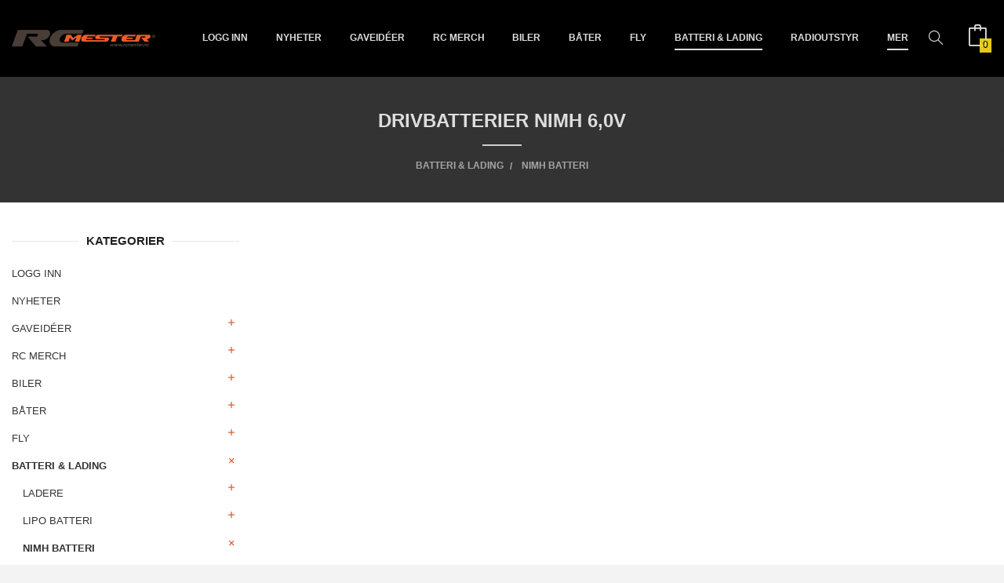

--- FILE ---
content_type: text/html
request_url: https://rcmester.no/butikk/batteri-og-lading-1/nimh-batteri111/drivbatterier-nimh-6-0v
body_size: 26334
content:
<!DOCTYPE html>

<!--[if IE 7]>    <html class="lt-ie10 lt-ie9 lt-ie8 ie7 no-js flyout_menu" lang="no"> <![endif]-->
<!--[if IE 8]>    <html class="lt-ie10 lt-ie9 ie8 no-js flyout_menu" lang="no"> <![endif]-->
<!--[if IE 9]>    <html class="lt-ie10 ie9 no-js flyout_menu" lang="no"> <![endif]-->
<!--[if (gt IE 9)|!(IE)]><!--> <html class="no-js flyout_menu" lang="no"> <!--<![endif]-->

<head prefix="og: http://ogp.me/ns# fb: http://ogp.me/ns/fb# product: http://ogp.me/ns/product#">
    <meta http-equiv="Content-Type" content="text/html; charset=UTF-8">
    <meta http-equiv="X-UA-Compatible" content="IE=edge">
    
                    <title>Drivbatterier NiMh 6,0V | RC Mester, din radiostyrte butikk på nett.</title>
        

    <meta name="description" content="Vi leverer radiostyrt hobbyutstyr til kunder i hele Norge, Om du vil ha en lekebil til de minste eller et større leketøy til voksne så hjelper vi deg.">

    <meta name="keywords" content="">

<meta name="csrf-token" content="xz17VzPAKW8kpoXuOxbW5XiK0HQYHVYOeCtL0uDV">    <link rel="shortcut icon" href="/favicon.ico">
            <meta property="og:image" content="https://rcmester.no/assets/img/630/630/bilder_nettbutikk/65b5f7e9a563d69930d401f52e50c141-image.jpeg">
    <meta property="og:image:width" content="400">
    <meta property="og:image:height" content="306">


    <meta property="og:title" content="Drivbatterier NiMh 6,0V">
<meta property="og:type" content="product.group">


    <meta property="og:description" content="Vi leverer radiostyrt hobbyutstyr til kunder i hele Norge, Om du vil ha en lekebil til de minste eller et større leketøy til voksne så hjelper vi deg.">

<meta property="og:url" content="https://rcmester.no/butikk/batteri-og-lading-1/nimh-batteri111/drivbatterier-nimh-6-0v">
<meta property="og:site_name" content="RC Mester, din radiostyrte butikk på nett.">
<meta property="og:locale" content="nb_NO"><!-- Pioneer scripts & style -->
<meta name="viewport" content="width=device-width, initial-scale=1.0, minimum-scale=1">
<!-- Android Lollipop theme support: http://updates.html5rocks.com/2014/11/Support-for-theme-color-in-Chrome-39-for-Android -->
<meta name="theme-color" content="#F05B29">

<link href="/assets/themes/apex/css/apex.compiled.css?ver=1619097201" rel="preload" as="style">
<link href="/assets/themes/apex/css/apex.compiled.css?ver=1619097201" rel="stylesheet" type="text/css">


<script type="text/javascript" src="/assets/js/modernizr.min-dev.js"></script>
<script>
    window.FEATURES = (function() {
        var list = {"16":1,"24ai":1,"24chat":1,"24nb":1,"api":1,"barcode_order":1,"batch_process":1,"blog":1,"boxpacker":1,"criteo":1,"customer_stock_notification":1,"dhl":1,"discount":1,"discount_marketing_link":1,"dropshipping":1,"email_redesign":1,"facebook_dpa":1,"facebook_product_catalog":1,"fiken":1,"frontendfaq":1,"giftcard":1,"google_analytics_4":1,"google_shopping":1,"kelkoo":1,"klarna_b2b":1,"localization":1,"logistra":1,"logistra_return_label":1,"mailmojo":1,"mega_menu":1,"modal_cart":1,"modal_cart_free_shipping_reminder":1,"modal_cart_products":1,"newsletter":1,"om2_multihandling":1,"pickuppoints":1,"pickuppoints_custom":1,"popup_module":1,"printnode":1,"product_bundles":1,"product_image_slider":1,"product_management_2":1,"product_management_2_customize_layout":1,"product_sorting":1,"reseller":1,"slider":1,"snapchat":1,"stock_reminders":1,"text":1,"thumb_attribute_connection":1,"tripletex":1,"two":1,"two_search_api":1,"update_price_on_attribute_change":1,"users":1,"vipps_express":1,"webshop":1};

        return {
            get: function(name) { return name in list; }
        };
    })();

    if (window.FEATURES.get('facebook_dpa')) {
                facebook_dpa_id = "2259110074371587";
            }

</script>

   

<script async src="https://client.24nettbutikk.chat/embed.js" data-chat-id=""></script><script>function chat(){(window.lvchtarr=window.lvchtarr||[]).push(arguments)}</script><script>chat('placement', 'bottom-right');</script><!-- Global site tag (gtag.js) - Google Analytics -->
<script type="text/plain" data-category="analytics" async src="https://www.googletagmanager.com/gtag/js?id=G-82S7M9N0KV"></script>
<script type="text/plain" data-category="analytics">
  window.dataLayer = window.dataLayer || [];
  function gtag(){dataLayer.push(arguments);}
  gtag('js', new Date());

    gtag('config', 'G-82S7M9N0KV', {
      theme: 'apex',
      activeCheckout: 'checkout'
  });
</script>

<script>
    class Item {
        product = {};

        constructor(product) {
            this.product = product;
        }

        #setItemVariant() {
            this.product.item_variant = Array.from(document.querySelectorAll('div.product__attribute'))
                ?.reduce((previousValue, currentValue, currentIndex, array) => {
                    let selectOptions = Array.from(currentValue.children[1].children[0].children);

                    if (!selectOptions.some(option => option.tagName === 'OPTGROUP')) {
                        let attribute = currentValue.children[0].children[0].innerHTML;
                        let value = selectOptions.find(attributeValue => attributeValue.selected).innerHTML;

                        return previousValue += `${attribute}: ${value}${array.length && currentIndex !== array.length - 1 ? ', ' : ''}`;
                    }
                }, '');
        }

        #attachEventListeners() {
            document.querySelectorAll('select.js-attribute').forEach(selector => selector.addEventListener('change', () => this.#setItemVariant()));

            const buyProductButton = document.querySelector('button.js-product__buy-button');

            if (buyProductButton) {
                buyProductButton.addEventListener('click', () => {
                    gtag('event', 'add_to_cart', {
                        currency: 'NOK',
                        value: this.product.value,
                        items: [{ ...this.product, quantity: parseInt(document.getElementById('buy_count').value) }]
                    });
                });
            }

            const buyBundleButton = document.querySelector('button.js-bundle__buy-button');

            if (buyBundleButton) {
                buyBundleButton.addEventListener('click', () => {
                    gtag('event', 'add_to_cart', {
                        currency: 'NOK',
                        value: this.product.value,
                        items: [this.product]
                    });
                });
            }

            const wishListButton = document.querySelector('.product__wishlist-button:not(.disabled)');

            if (wishListButton) {
                wishListButton.addEventListener('click', () => {
                    gtag('event', 'add_to_wishlist', {
                        currency: 'NOK',
                        value: this.product.value,
                        items: [{ ...this.product, quantity: parseInt(document.getElementById('buy_count').value) }],
                    });
                });
            }
        }

        async initialize() {
            await this.#setItemVariant();
            this.#attachEventListeners();

            gtag('event', 'view_item', {
                currency: 'NOK',
                value: this.product.value,
                items: [this.product]
            });
        }
    }
</script>
<!-- Google Analytics -->
<script type="text/plain" data-category="analytics">

    (function (i, s, o, g, r, a, m) {
        i['GoogleAnalyticsObject'] = r;
        i[r] = i[r] || function () {
            (i[r].q = i[r].q || []).push(arguments)
        }, i[r].l = 1 * new Date();
        a = s.createElement(o),
            m = s.getElementsByTagName(o)[0];
        a.async = 1;
        a.src = g;
        m.parentNode.insertBefore(a, m)
    })(window, document, 'script', '//www.google-analytics.com/analytics.js', 'ga');

        ga('create', '', 'auto');
        
    ga('create', 'UA-24343184-8', 'auto', '24nb');

        ga('24nb.send', 'pageview');

    
        ga('send', 'pageview');

    
    
</script>
<div id="sincos-sc"></div>

<script>
    window.SERVER_DATA={"checkoutUrl":"checkout","cartFullHeight":1,"languageId":"1","currency":"NOK","usesFreeShippingReminder":false,"freeShippingCutoff":"5000","useProductUpSell":true,"googleAnalytics4Enabled":false};
</script>
<script src="/js/slider-cart.js?v=92f548de5fc28f3f8f7079c8ad30e93f" type="text/javascript"></script>
<script src="https://assets.mailmojo.no/sdk.js" data-token="yLYmM4VSSAvXZH0LIZ8OQXAydtOutt" async></script>


<!-- TrustBox script -->
<script type="text/javascript" src="//widget.trustpilot.com/bootstrap/v5/tp.widget.bootstrap.min.js" async></script>
<!-- End TrustBox script -->

<script defer data-domain="rcmester.no" src="https://plausible.io/js/script.js"></script>


<meta name="google-site-verification" content="U9LaYiukhTNrX1d2bJFDCDZTeWIA-HR_FB9zYAEqo88" />

<script async="true" type="text/javascript" src=https://s.kk-resources.com/leadtag.js></script>

<meta name="facebook-domain-verification" content="cx38c5p1gki572y4atihpr9pbwhw66" />
<link rel="stylesheet" href="/css/cookie_consent.css">
<script defer src="/js/cookie_consent.js"></script>
<script>
    window.dataLayer = window.dataLayer || [];
    function gtag(){dataLayer.push(arguments);}

    // Set default consent to 'denied' as a placeholder
    // Determine actual values based on your own requirements
    gtag('consent', 'default', {
        'ad_storage': 'denied',
        'ad_user_data': 'denied',
        'ad_personalization': 'denied',
        'analytics_storage': 'denied',
        'url_passthrough': 'denied'
    });

</script>

<script>

    window.addEventListener('load', function(){

        CookieConsent.run({
            cookie: {
                name: 'cookie_consent_cookie',
                domain: window.location.hostname,
                path: '/',
                expiresAfterDays: 30,
                sameSite: 'Lax'
            },
            disablePageInteraction: false,
            guiOptions: {
                consentModal: {
                    layout: 'box inline',
                    position: 'bottom right',
                    equalWeightButtons: false,
                }
            },
            categories: {
                necessary: {
                    enabled: true,
                    readonly: true,
                },
                analytics: {},
                targeting: {}
            },
            language: {
                default: 'no',
                translations: {
                    no: {
                        consentModal: {
                            title: 'Vi bruker cookies!',
                            description: '<p>Vi benytter første- og tredjeparts cookies (informasjonskapsler).</p><br><br><p>Cookies bruker til: </p><br><ul style="padding-left:3px;"><li>Nødvendige funksjoner på nettsiden</li><li>Analyse og statistikk</li><li>Markedsføring som kan brukes for personlig tilpasning av annonser</li></ul><br><p>Velg “Godta alle” om du aksepterer vår bruk av cookie. Hvis du ønsker å endre på cookie-innstillingene, velg “La meg velge selv”.</p><br><p>Les mer om vår Cookie policy <a href="/side/cookies">her.</a></p>',
                            acceptAllBtn: 'Godta alle',
                            acceptNecessaryBtn: 'Godta kun nødvendige',
                            showPreferencesBtn: 'La meg velge selv',
                        },
                        preferencesModal: {
                            title: 'Innstillinger',
                            acceptAllBtn: 'Godta alle',
                            acceptNecessaryBtn: 'Godta kun nødvendige',
                            savePreferencesBtn: 'Lagre og godta innstillinger',
                            closeIconLabel: 'Lukk',
                            sections: [
                                {
                                    title: 'Bruk av cookies 📢',
                                    description: 'Vi bruker cookies for å sikre deg en optimal opplevelse i nettbutikken vår. Noen cookies er påkrevd for at nettbutikken skal fungere. Les mer om vår <a href="/side/sikkerhet_og_personvern" class="cc-link">personvernerklæring</a>.'
                                },
                                {
                                    title: 'Helt nødvendige cookies',
                                    description: 'Cookies som er helt nødvendig for at nettbutikken skal fungere. Man får ikke handlet i nettbutikken uten disse.',
                                },
                                {
                                    title: 'Cookies rundt analyse og oppsamling av statistikk',
                                    description: 'Cookie som lagrer anonym statistikk av besøkende i nettbutikken. Disse brukes av nettbutikkeier for å lære seg mer om hvem publikummet sitt er.',
                                    linkedCategory: 'analytics'
                                },
                                {
                                    title: 'Cookies rundt markedsføring og retargeting',
                                    description: 'Cookies som samler informasjon om din bruk av nettsiden slik at markedsføring kan tilpasses deg.',
                                    linkedCategory: 'targeting'
                                },
                                {
                                    title: 'Mer informasjon',
                                    description: 'Ved spørsmål om vår policy rundt cookies og dine valg, ta gjerne kontakt med oss på <a href="mailto:post@rcmester.no">post@rcmester.no</a>.'
                                }
                            ]
                        }
                    }
                }
            }
        });
    });
</script>

<script type="text/plain" data-category="targeting">
    window.dataLayer = window.dataLayer || [];
    function gtag(){ dataLayer.push(arguments); }
    gtag('consent', 'update', {
        'ad_storage': 'granted',
        'ad_user_data': 'granted',
        'ad_personalization': 'granted'
    });
</script>

<script type="text/plain" data-category="analytics">
    window.dataLayer = window.dataLayer || [];
    function gtag(){ dataLayer.push(arguments); }
    gtag('consent', 'update', {
        'analytics_storage': 'granted',
        'url_passthrough': 'granted'
    });
</script>

            <meta name="google-site-verification" content="FqXryuqpHTv1rPKl5W2LSVte5-fdvglgf-3fTcX04Js" /></head>

<body class="">

    <a href="#main-content" class="sr-only">Gå til innholdet</a>


<div id="outer-wrap">
    <div id="inner-wrap" class="not-frontpage">
        
        <header class="navigation-bg sticky-nav-header hide-for-print" id="page-header">

    <div class="row hide-for-large-up" id="logo-row">

                    <div class="small-3 columns">
                <a id="nav-open-btn" href="#nav"><i class="icon-menu icon-large"></i><span class="nav-open-text"> Meny</span></a>
            </div>

            <div class="small-6 columns" id="logo-wrapper">
                <div id="logo" class="logo-wrapper">
    <a href="https://rcmester.no/" class="hide-on-print neutral-link logo-link">

        
            <span class="vertical-pos-helper"></span><img src="/bilder_diverse/1564980144_scaled.png" alt="Vi leverer radiostyrt hobbyutstyr til kunder i hele Norge, Om du vil ha en lekebil til de minste eller et større leketøy til voksne så hjelper vi deg." class="logo-img">

        
    </a>
</div>
            </div>

            <div class="small-3 columns" id="cart-wrapper">
                <!-- spacer for the cart button -->
            </div>
        
    </div>

    
</header>

<nav id="nav" class="navigation-bg main-nav nav-offcanvas js-arrow-key-nav hide-for-print" role="navigation">
    <div class="block row">
        <h2 class="block-title">Produkter</h2>

        <div id="logo-wrapper-large" class="large-2 columns show-for-large-up">
            <div id="logo" class="logo-wrapper">
    <a href="https://rcmester.no/" class="hide-on-print neutral-link logo-link">

        
            <span class="vertical-pos-helper"></span><img src="/bilder_diverse/1564980144_scaled.png" alt="Vi leverer radiostyrt hobbyutstyr til kunder i hele Norge, Om du vil ha en lekebil til de minste eller et større leketøy til voksne så hjelper vi deg." class="logo-img">

        
    </a>
</div>
        </div>

        <div class="large-9 columns">

            <ul id="main-menu" class="sm main-nav__list level-0" data-mer="Mer">
<li class="main-nav__item level-0"><a class="main-nav__frontpage-link" href="https://rcmester.no">Forside</a></li><li class="main-nav__item level-0"><a href="https://rcmester.no/kunde" target="_self" />Logg inn</a></li><li class="main-nav__item level-0"><a href="/butikk/nyheter" >Nyheter</a></li><li class="main-nav__item parent level-0"><a href="/butikk/gaveideer" >Gaveidéer</a><ul class="main-nav__submenu level-1" data-mer="Mer">
<li class="main-nav__item level-1"><a href="/butikk/gaveideer/til-barn" >Til barn</a></li><li class="main-nav__item level-1"><a href="/butikk/gaveideer/0-500" >0-500,-</a></li><li class="main-nav__item level-1"><a href="/butikk/gaveideer/500-1000" >500-1000,-</a></li><li class="main-nav__item level-1"><a href="/butikk/gaveideer/1000" >1000-2000,-</a></li><li class="main-nav__item level-1"><a href="/butikk/gaveideer/2000" >2000-5000,-</a></li><li class="main-nav__item level-1"><a href="/butikk/gaveideer/5000" >5000,-+</a></li></ul>
</li><li class="main-nav__item parent level-0"><a href="/butikk/rc-merch" >RC merch</a><ul class="main-nav__submenu level-1" data-mer="Mer">
<li class="main-nav__item level-1"><a href="/butikk/rc-merch/t-skjorter" >T-skjorter</a></li><li class="main-nav__item level-1"><a href="/butikk/rc-merch/div-merch" >Div merch</a></li><li class="main-nav__item level-1"><a href="/butikk/rc-merch/klistremerker" >Klistremerker</a></li></ul>
</li><li class="main-nav__item parent level-0"><a href="/butikk/klar" >Biler</a><ul class="main-nav__submenu level-1" data-mer="Mer">
<li class="main-nav__item parent level-1"><a href="/butikk/klar/crawler-1" >Crawler</a><ul class="main-nav__submenu level-2" data-mer="Mer">
<li class="main-nav__item level-2"><a href="/butikk/klar/crawler-1/rtr-artr" >RTR/ARTR</a></li><li class="main-nav__item level-2"><a href="/butikk/klar/crawler-1/rtr-smaskala" >RTR småskala</a></li><li class="main-nav__item level-2"><a href="/butikk/klar/crawler-1/kit" >KIT</a></li><li class="main-nav__item level-2"><a href="/butikk/klar/crawler-1/lcg-chassis-og-tilbehor" >LCG</a></li></ul>
</li><li class="main-nav__item level-1"><a href="/butikk/klar/lastebiler-1" >Lastebiler</a></li><li class="main-nav__item level-1"><a href="/butikk/klar/onroad" >Onroad/Drift</a></li><li class="main-nav__item parent level-1"><a href="/butikk/klar/offroad" >Offroad</a><ul class="main-nav__submenu level-2" data-mer="Mer">
<li class="main-nav__item level-2"><a href="/butikk/klar/offroad/monstertruck" >Monstertruck</a></li><li class="main-nav__item level-2"><a href="/butikk/klar/offroad/buggy-truggy" >Buggy/Truggy</a></li><li class="main-nav__item level-2"><a href="/butikk/klar/offroad/stadium-shortcourse" >Stadium/shortcourse</a></li><li class="main-nav__item level-2"><a href="/butikk/klar/offroad/rally-4" >Rally</a></li></ul>
</li><li class="main-nav__item parent level-1"><a href="/butikk/klar/elektriske-biler" >Størrelse/Produsent</a><ul class="main-nav__submenu level-2" data-mer="Mer">
<li class="main-nav__item level-2"><a href="/butikk/klar/elektriske-biler/etter-produsent" >Etter produsent</a></li><li class="main-nav__item level-2"><a href="/butikk/klar/elektriske-biler/etter-storrelse" >Etter størrelse</a></li></ul>
</li><li class="main-nav__item parent level-1"><a href="/butikk/klar/bilutstyr" >Bilutstyr</a><ul class="main-nav__submenu level-2" data-mer="Mer">
<li class="main-nav__item level-2"><a href="/butikk/klar/bilutstyr/dekk-felger" >Dekk & Felger</a></li><li class="main-nav__item level-2"><a href="/butikk/klar/bilutstyr/karosserier" >Karosserier</a></li><li class="main-nav__item level-2"><a href="/butikk/klar/bilutstyr/lydsimulatorer-3" >Lydsimulatorer</a></li><li class="main-nav__item level-2"><a href="/butikk/klar/bilutstyr/lys-1" >Lys</a></li><li class="main-nav__item level-2"><a href="/butikk/klar/bilutstyr/tilbehor-4" >Tilbehør</a></li><li class="main-nav__item level-2"><a href="/butikk/klar/bilutstyr/vinsjer-og-tilbehor" >Vinsjer og tilbehør</a></li><li class="main-nav__item level-2"><a href="/butikk/klar/bilutstyr/fpv-2" >FPV</a></li></ul>
</li><li class="main-nav__item parent level-1"><a href="/butikk/klar/deler-options" >Deler & Options</a><ul class="main-nav__submenu level-2" data-mer="Mer">
<li class="main-nav__item level-2"><a href="/butikk/klar/deler-options/etter-produsent-2" >Etter Produsent</a></li><li class="main-nav__item level-2"><a href="/butikk/klar/deler-options/skalatilbehor-1-10" >Skalatilbehør 1:10</a></li><li class="main-nav__item level-2"><a href="/butikk/klar/deler-options/eksteriordetaljer-1-10" >Eksteriørdetaljer 1:10</a></li><li class="main-nav__item level-2"><a href="/butikk/klar/deler-options/interiordetaljer-1-10" >Interiørdetaljer 1:10</a></li><li class="main-nav__item level-2"><a href="/butikk/klar/deler-options/stotfangere-1-10" >Støtfangere 1:10</a></li><li class="main-nav__item level-2"><a href="/butikk/klar/deler-options/felg-og-aksling-1-10" >Felg og aksling 1:10</a></li><li class="main-nav__item level-2"><a href="/butikk/klar/deler-options/tilhengere-1" >Tilhengere</a></li><li class="main-nav__item level-2"><a href="/butikk/klar/deler-options/takstativ" >Takstativ</a></li><li class="main-nav__item level-2"><a href="/butikk/klar/deler-options/dekaler-og-klistremerker" >Dekaler og klistremerker</a></li><li class="main-nav__item level-2"><a href="/butikk/klar/deler-options/skalatilbehor-1-18-og-1-24" >Skalatilbehør 1:18 og 1:24</a></li><li class="main-nav__item level-2"><a href="/butikk/klar/deler-options/skalatilbehor-1-6" >Skalatilbehør 1:6</a></li><li class="main-nav__item level-2"><a href="/butikk/klar/deler-options/lastebiltilbehor" >Lastebiltilbehør</a></li></ul>
</li></ul>
</li><li class="main-nav__item parent level-0"><a href="/butikk/bater" >Båter </a><ul class="main-nav__submenu level-1" data-mer="Mer">
<li class="main-nav__item level-1"><a href="/butikk/bater/elektrobater" >Elektrobåter</a></li><li class="main-nav__item level-1"><a href="/butikk/bater/seilbater" >Seilbåter</a></li><li class="main-nav__item parent level-1"><a href="/butikk/bater/batutstyr" >Båtutstyr</a><ul class="main-nav__submenu level-2" data-mer="Mer">
<li class="main-nav__item level-2"><a href="/butikk/bater/batutstyr/propeller-1" >Propeller</a></li><li class="main-nav__item level-2"><a href="/butikk/bater/batutstyr/tilbehor-8" >Tilbehør</a></li></ul>
</li></ul>
</li><li class="main-nav__item parent level-0"><a href="/butikk/fly" >Fly</a><ul class="main-nav__submenu level-1" data-mer="Mer">
<li class="main-nav__item level-1"><a href="/butikk/fly/rtf-ready-to-fly-1" >RTF - Ready To Fly</a></li><li class="main-nav__item level-1"><a href="/butikk/fly/arf-almost-ready-to-fly" >ARF - Almost Ready to Fly</a></li><li class="main-nav__item level-1"><a href="/butikk/fly/pnp-plug-n-play-1" >PNP - Plug N Play</a></li><li class="main-nav__item parent level-1"><a href="/butikk/fly/flyutstyr" >Flyutstyr</a><ul class="main-nav__submenu level-2" data-mer="Mer">
<li class="main-nav__item level-2"><a href="/butikk/fly/flyutstyr/flight-controller-1" >Flight Controller</a></li><li class="main-nav__item level-2"><a href="/butikk/fly/flyutstyr/propeller" >Propeller</a></li><li class="main-nav__item level-2"><a href="/butikk/fly/flyutstyr/lydsimulatorer-1" >Lydsimulatorer</a></li><li class="main-nav__item level-2"><a href="/butikk/fly/flyutstyr/fpv-1" >FPV</a></li></ul>
</li><li class="main-nav__item level-1"><a href="/butikk/fly/reservedeler-1" >Reservedeler</a></li></ul>
</li><li class="main-nav__item selected parent level-0"><a href="/butikk/batteri-og-lading-1" >Batteri & Lading</a><ul class="main-nav__submenu active level-1" data-mer="Mer">
<li class="main-nav__item selected_sibl parent level-1"><a href="/butikk/batteri-og-lading-1/ladere111" >Ladere</a><ul class="main-nav__submenu level-2" data-mer="Mer">
<li class="main-nav__item level-2"><a href="/butikk/batteri-og-lading-1/ladere111/enkle-ladere-nimh111" >Enkle Ladere NiMh</a></li><li class="main-nav__item level-2"><a href="/butikk/batteri-og-lading-1/ladere111/enkle-ladere-lipo111" >Enkle ladere LiPo</a></li><li class="main-nav__item level-2"><a href="/butikk/batteri-og-lading-1/ladere111/computerladere-lipo-nimh" >Computerladere LiPo/NiMh</a></li><li class="main-nav__item level-2"><a href="/butikk/batteri-og-lading-1/ladere111/powersupply" >Powersupply</a></li></ul>
</li><li class="main-nav__item selected_sibl parent level-1"><a href="/butikk/batteri-og-lading-1/lipo-batteri-1" >LiPo Batteri</a><ul class="main-nav__submenu level-2" data-mer="Mer">
<li class="main-nav__item level-2"><a href="/butikk/batteri-og-lading-1/lipo-batteri-1/lipo-1s-3-7v-1" >LiPo 1S 3,7V</a></li><li class="main-nav__item level-2"><a href="/butikk/batteri-og-lading-1/lipo-batteri-1/lipo-2s-7-4v111" >LiPo 2S 7,4V</a></li><li class="main-nav__item level-2"><a href="/butikk/batteri-og-lading-1/lipo-batteri-1/lipo-3s-11-1v-1" >LiPo 3S 11,1V</a></li><li class="main-nav__item level-2"><a href="/butikk/batteri-og-lading-1/lipo-batteri-1/lipo-4s-14-8v-1" >LiPo 4S 14,8V</a></li><li class="main-nav__item level-2"><a href="/butikk/batteri-og-lading-1/lipo-batteri-1/lipo-5s-12s" >LiPo 6S - 12S</a></li></ul>
</li><li class="main-nav__item selected selected_sibl parent level-1"><a href="/butikk/batteri-og-lading-1/nimh-batteri111" >NiMh Batteri</a><ul class="main-nav__submenu active level-2" data-mer="Mer">
<li class="main-nav__item current selected_sibl level-2"><a href="/butikk/batteri-og-lading-1/nimh-batteri111/drivbatterier-nimh-6-0v" >Drivbatterier NiMh 6,0V</a></li><li class="main-nav__item selected_sibl level-2"><a href="/butikk/batteri-og-lading-1/nimh-batteri111/drivbatterier-nimh-7-2v" >Drivbatterier NiMh 7,2V</a></li><li class="main-nav__item selected_sibl level-2"><a href="/butikk/batteri-og-lading-1/nimh-batteri111/drivbatterier-nimh-8-4v" >Drivbatterier NiMh 8,4V</a></li><li class="main-nav__item selected_sibl level-2"><a href="/butikk/batteri-og-lading-1/nimh-batteri111/enkle-batteri-111" >Enkle batteri</a></li></ul>
</li><li class="main-nav__item selected_sibl level-1"><a href="/butikk/batteri-og-lading-1/life-batteri" >LiFe Batteri</a></li><li class="main-nav__item selected_sibl level-1"><a href="/butikk/batteri-og-lading-1/li-ion-batteri" >Li-Ion Batteri</a></li><li class="main-nav__item selected_sibl parent level-1"><a href="/butikk/batteri-og-lading-1/kabler-kontakter111" >Kabler & Kontakter</a><ul class="main-nav__submenu level-2" data-mer="Mer">
<li class="main-nav__item level-2"><a href="/butikk/batteri-og-lading-1/kabler-kontakter111/ladekabler-222" >Ladekabler</a></li><li class="main-nav__item level-2"><a href="/butikk/batteri-og-lading-1/kabler-kontakter111/kontakter-111" >Kontakter</a></li><li class="main-nav__item level-2"><a href="/butikk/batteri-og-lading-1/kabler-kontakter111/overganger-111" >Overganger</a></li><li class="main-nav__item level-2"><a href="/butikk/batteri-og-lading-1/kabler-kontakter111/ledninger-1" >Ledninger</a></li><li class="main-nav__item level-2"><a href="/butikk/batteri-og-lading-1/kabler-kontakter111/balanseringskontakter-brett" >Balanseringskontakter & Brett</a></li><li class="main-nav__item level-2"><a href="/butikk/batteri-og-lading-1/kabler-kontakter111/krympestrompe" >Krympestrømpe</a></li></ul>
</li><li class="main-nav__item selected_sibl level-1"><a href="/butikk/batteri-og-lading-1/batteri-og-ladetilbehor111" >Batteri og ladetilbehør</a></li><li class="main-nav__item selected_sibl level-1"><a href="/butikk/batteri-og-lading-1/lipo-ladebag111" >LiPo Ladebag</a></li></ul>
</li><li class="main-nav__item parent level-0"><a href="/butikk/radioutstyr" >Radioutstyr</a><ul class="main-nav__submenu level-1" data-mer="Mer">
<li class="main-nav__item parent level-1"><a href="/butikk/radioutstyr/sendere-1" >Sendere</a><ul class="main-nav__submenu level-2" data-mer="Mer">
<li class="main-nav__item level-2"><a href="/butikk/radioutstyr/sendere-1/alle-sendere" >Alle sendere</a></li><li class="main-nav__item level-2"><a href="/butikk/radioutstyr/sendere-1/absima" >Absima</a></li><li class="main-nav__item level-2"><a href="/butikk/radioutstyr/sendere-1/diverse-merker" >Diverse merker</a></li><li class="main-nav__item level-2"><a href="/butikk/radioutstyr/sendere-1/flysky-1" >FlySky</a></li><li class="main-nav__item level-2"><a href="/butikk/radioutstyr/sendere-1/frsky-1" >FrSky</a></li><li class="main-nav__item level-2"><a href="/butikk/radioutstyr/sendere-1/spektrum" >Spektrum</a></li></ul>
</li><li class="main-nav__item parent level-1"><a href="/butikk/radioutstyr/mottakere-1" >Mottakere</a><ul class="main-nav__submenu level-2" data-mer="Mer">
<li class="main-nav__item level-2"><a href="/butikk/radioutstyr/mottakere-1/absima-1" >Absima</a></li><li class="main-nav__item level-2"><a href="/butikk/radioutstyr/mottakere-1/flysky" >FlySky</a></li><li class="main-nav__item level-2"><a href="/butikk/radioutstyr/mottakere-1/frsky" >FrSky</a></li><li class="main-nav__item level-2"><a href="/butikk/radioutstyr/mottakere-1/furitek-4" >Furitek</a></li><li class="main-nav__item level-2"><a href="/butikk/radioutstyr/mottakere-1/spektrum-1" >Spektrum</a></li><li class="main-nav__item level-2"><a href="/butikk/radioutstyr/mottakere-1/diverse-merker-1" >Diverse merker</a></li></ul>
</li><li class="main-nav__item level-1"><a href="/butikk/radioutstyr/lydsimulatorer-2" >Lydsimulatorer</a></li><li class="main-nav__item parent level-1"><a href="/butikk/radioutstyr/servoer-1" >Servoer</a><ul class="main-nav__submenu level-2" data-mer="Mer">
<li class="main-nav__item level-2"><a href="/butikk/radioutstyr/servoer-1/alle-servoer" >Alle Servoer</a></li><li class="main-nav__item level-2"><a href="/butikk/radioutstyr/servoer-1/bsd-2" >BSD</a></li><li class="main-nav__item level-2"><a href="/butikk/radioutstyr/servoer-1/hitec" >HiTec</a></li><li class="main-nav__item level-2"><a href="/butikk/radioutstyr/servoer-1/holmes-hobbies" >Holmes Hobbies</a></li><li class="main-nav__item level-2"><a href="/butikk/radioutstyr/servoer-1/nsdrc" >NSDRC</a></li><li class="main-nav__item level-2"><a href="/butikk/radioutstyr/servoer-1/power-hd" >Power HD</a></li><li class="main-nav__item level-2"><a href="/butikk/radioutstyr/servoer-1/savoex" >Savöx</a></li><li class="main-nav__item level-2"><a href="/butikk/radioutstyr/servoer-1/spektrum-2" >Spektrum</a></li><li class="main-nav__item level-2"><a href="/butikk/radioutstyr/servoer-1/traxxas-3" >Traxxas</a></li><li class="main-nav__item level-2"><a href="/butikk/radioutstyr/servoer-1/fms-orlandoo-etc" >FMS, Orlandoo med flere</a></li><li class="main-nav__item level-2"><a href="/butikk/radioutstyr/servoer-1/servohorn" >Servohorn</a></li><li class="main-nav__item level-2"><a href="/butikk/radioutstyr/servoer-1/servoledninger-1" >Servoledninger</a></li><li class="main-nav__item level-2"><a href="/butikk/radioutstyr/servoer-1/annet-tilbehor" >Servotester/servoprogrammerer</a></li></ul>
</li><li class="main-nav__item level-1"><a href="/butikk/radioutstyr/gyro-telemetri" >Gyro/GPS/Telemetri</a></li><li class="main-nav__item level-1"><a href="/butikk/radioutstyr/tilbehor" >Tilbehør</a></li></ul>
</li><li class="main-nav__item parent level-0"><a href="/butikk/motor-og-esc" >Motor og ESC</a><ul class="main-nav__submenu level-1" data-mer="Mer">
<li class="main-nav__item level-1"><a href="/butikk/motor-og-esc/borstemotorer" >Børstemotorer</a></li><li class="main-nav__item level-1"><a href="/butikk/motor-og-esc/borstelose-motorer-1" >Børsteløse motorer</a></li><li class="main-nav__item level-1"><a href="/butikk/motor-og-esc/borste-esc" >Børste ESC</a></li><li class="main-nav__item parent level-1"><a href="/butikk/motor-og-esc/borstelose-esc" >Børsteløse ESC</a><ul class="main-nav__submenu level-2" data-mer="Mer">
<li class="main-nav__item level-2"><a href="/butikk/motor-og-esc/borstelose-esc/multikopter" >Multikopter</a></li></ul>
</li><li class="main-nav__item level-1"><a href="/butikk/motor-og-esc/komboer" >Komboer</a></li><li class="main-nav__item level-1"><a href="/butikk/motor-og-esc/motortilbehor" >Motortilbehør</a></li></ul>
</li><li class="main-nav__item parent level-0"><a href="/butikk/droner" >Droner</a><ul class="main-nav__submenu level-1" data-mer="Mer">
<li class="main-nav__item level-1"><a href="/butikk/droner/mini-droner" >Mini Droner</a></li><li class="main-nav__item parent level-1"><a href="/butikk/droner/droneutstyr" >Droneutstyr</a><ul class="main-nav__submenu level-2" data-mer="Mer">
<li class="main-nav__item level-2"><a href="/butikk/droner/droneutstyr/flight-controller" >Flight Controller</a></li><li class="main-nav__item level-2"><a href="/butikk/droner/droneutstyr/fpv" >FPV</a></li><li class="main-nav__item level-2"><a href="/butikk/droner/droneutstyr/rammer" >Rammer</a></li><li class="main-nav__item level-2"><a href="/butikk/droner/droneutstyr/propeller-2" >Propeller</a></li><li class="main-nav__item level-2"><a href="/butikk/droner/droneutstyr/tilbehor-10" >Tilbehør</a></li></ul>
</li></ul>
</li><li class="main-nav__item parent level-0"><a href="/butikk/reservedeler" >Reservedeler</a><ul class="main-nav__submenu level-1" data-mer="Mer">
<li class="main-nav__item parent level-1"><a href="/butikk/reservedeler/etter-merke-1" >Etter produsent reservedel</a><ul class="main-nav__submenu level-2" data-mer="Mer">
<li class="main-nav__item level-2"><a href="/butikk/reservedeler/etter-merke-1/arrma-1" >Arrma</a></li><li class="main-nav__item level-2"><a href="/butikk/reservedeler/etter-merke-1/axial-3" >Axial</a></li><li class="main-nav__item level-2"><a href="/butikk/reservedeler/etter-merke-1/boom-racing-2" >Boom Racing</a></li><li class="main-nav__item level-2"><a href="/butikk/reservedeler/etter-merke-1/bsd-1" >BSD</a></li><li class="main-nav__item level-2"><a href="/butikk/reservedeler/etter-merke-1/cross-rc-1" >Cross RC</a></li><li class="main-nav__item level-2"><a href="/butikk/reservedeler/etter-merke-1/dji-2" >DJI</a></li><li class="main-nav__item level-2"><a href="/butikk/reservedeler/etter-merke-1/fms" >FMS</a></li><li class="main-nav__item level-2"><a href="/butikk/reservedeler/etter-merke-1/furitek-3" >Furitek</a></li><li class="main-nav__item level-2"><a href="/butikk/reservedeler/etter-merke-1/gmade-2" >Gmade</a></li><li class="main-nav__item level-2"><a href="/butikk/reservedeler/etter-merke-1/helion-1" >Helion</a></li><li class="main-nav__item level-2"><a href="/butikk/reservedeler/etter-merke-1/hpi-1" >HPI</a></li><li class="main-nav__item level-2"><a href="/butikk/reservedeler/etter-merke-1/hsp-1" >HSP</a></li><li class="main-nav__item level-2"><a href="/butikk/reservedeler/etter-merke-1/joysway" >Joysway</a></li><li class="main-nav__item level-2"><a href="/butikk/reservedeler/etter-merke-1/losi-2" >Losi</a></li><li class="main-nav__item level-2"><a href="/butikk/reservedeler/etter-merke-1/maverick" >Maverick</a></li><li class="main-nav__item level-2"><a href="/butikk/reservedeler/etter-merke-1/mst-2" >MST</a></li><li class="main-nav__item level-2"><a href="/butikk/reservedeler/etter-merke-1/orlandoo-hunter-model" >Orlandoo Hunter Model</a></li><li class="main-nav__item level-2"><a href="/butikk/reservedeler/etter-merke-1/procrawler-2" >ProCrawler</a></li><li class="main-nav__item level-2"><a href="/butikk/reservedeler/etter-merke-1/pro-line-1" >Pro-Line</a></li><li class="main-nav__item level-2"><a href="/butikk/reservedeler/etter-merke-1/rc4wd-1" >RC4WD</a></li><li class="main-nav__item level-2"><a href="/butikk/reservedeler/etter-merke-1/redcat-1" >RedCat</a></li><li class="main-nav__item level-2"><a href="/butikk/reservedeler/etter-merke-1/stm" >STM </a></li><li class="main-nav__item level-2"><a href="/butikk/reservedeler/etter-merke-1/tamiya-1" >Tamiya</a></li><li class="main-nav__item level-2"><a href="/butikk/reservedeler/etter-merke-1/team-blacksheep" >Team Blacksheep</a></li><li class="main-nav__item level-2"><a href="/butikk/reservedeler/etter-merke-1/team-raffee-co-1" >Team Raffee Co</a></li><li class="main-nav__item level-2"><a href="/butikk/reservedeler/etter-merke-1/tfl-hobby" >TFL Hobby</a></li><li class="main-nav__item level-2"><a href="/butikk/reservedeler/etter-merke-1/traxxas-1" >Traxxas</a></li><li class="main-nav__item level-2"><a href="/butikk/reservedeler/etter-merke-1/turbo-racing" >Turbo Racing</a></li><li class="main-nav__item level-2"><a href="/butikk/reservedeler/etter-merke-1/udi" >UDI</a></li><li class="main-nav__item level-2"><a href="/butikk/reservedeler/etter-merke-1/wl-toys111" >WL Toys</a></li><li class="main-nav__item level-2"><a href="/butikk/reservedeler/etter-merke-1/xh-toys" >XH Toys</a></li></ul>
</li><li class="main-nav__item parent level-1"><a href="/butikk/reservedeler/skruer" >Skruer </a><ul class="main-nav__submenu level-2" data-mer="Mer">
<li class="main-nav__item level-2"><a href="/butikk/reservedeler/skruer/set-skruer" >Set Skruer</a></li><li class="main-nav__item level-2"><a href="/butikk/reservedeler/skruer/flat-head-skruer" >Countersunk / Flat Head Skruer</a></li><li class="main-nav__item level-2"><a href="/butikk/reservedeler/skruer/cap-head-skruer" >Cap Head Skruer</a></li><li class="main-nav__item level-2"><a href="/butikk/reservedeler/skruer/button-head-skruer" >Button Head Skruer</a></li><li class="main-nav__item level-2"><a href="/butikk/reservedeler/skruer/skala-bolt" >Skala bolt</a></li><li class="main-nav__item level-2"><a href="/butikk/reservedeler/skruer/muttere" >Muttere</a></li><li class="main-nav__item level-2"><a href="/butikk/reservedeler/skruer/skruesett" >Skruesett</a></li><li class="main-nav__item level-2"><a href="/butikk/reservedeler/skruer/andre-typer-skruer" >Andre typer skruer</a></li></ul>
</li><li class="main-nav__item parent level-1"><a href="/butikk/reservedeler/stotdempere" >Støtdempere og olje</a><ul class="main-nav__submenu level-2" data-mer="Mer">
<li class="main-nav__item level-2"><a href="/butikk/reservedeler/stotdempere/demperolje" >Demperolje</a></li><li class="main-nav__item level-2"><a href="/butikk/reservedeler/stotdempere/stotdempere-1" >Støtdempere</a></li><li class="main-nav__item level-2"><a href="/butikk/reservedeler/stotdempere/fjaerer" >Fjærer</a></li><li class="main-nav__item level-2"><a href="/butikk/reservedeler/stotdempere/deler-og-rebuildkits" >Deler og rebuildkits</a></li><li class="main-nav__item level-2"><a href="/butikk/reservedeler/stotdempere/differensialolje" >Differensialolje</a></li></ul>
</li><li class="main-nav__item parent level-1"><a href="/butikk/reservedeler/oppgraderingsdeler" >Oppgraderingsdeler</a><ul class="main-nav__submenu level-2" data-mer="Mer">
<li class="main-nav__item level-2"><a href="/butikk/reservedeler/oppgraderingsdeler/arrma-3" >Arrma</a></li><li class="main-nav__item level-2"><a href="/butikk/reservedeler/oppgraderingsdeler/axial-2" >Axial</a></li><li class="main-nav__item level-2"><a href="/butikk/reservedeler/oppgraderingsdeler/boom-racing" >Boom Racing</a></li><li class="main-nav__item level-2"><a href="/butikk/reservedeler/oppgraderingsdeler/cchand-1" >CChand</a></li><li class="main-nav__item level-2"><a href="/butikk/reservedeler/oppgraderingsdeler/cross-rc-2" >Cross RC</a></li><li class="main-nav__item level-2"><a href="/butikk/reservedeler/oppgraderingsdeler/element-enduro" >Element Enduro</a></li><li class="main-nav__item level-2"><a href="/butikk/reservedeler/oppgraderingsdeler/fast-eddie-bearings" >Fast Eddy Bearings</a></li><li class="main-nav__item level-2"><a href="/butikk/reservedeler/oppgraderingsdeler/furitek-1" >Furitek</a></li><li class="main-nav__item level-2"><a href="/butikk/reservedeler/oppgraderingsdeler/gmade-3" >Gmade</a></li><li class="main-nav__item level-2"><a href="/butikk/reservedeler/oppgraderingsdeler/grc" >GRC</a></li><li class="main-nav__item level-2"><a href="/butikk/reservedeler/oppgraderingsdeler/gspeed" >GSPEED</a></li><li class="main-nav__item level-2"><a href="/butikk/reservedeler/oppgraderingsdeler/losi-3" >Losi</a></li><li class="main-nav__item level-2"><a href="/butikk/reservedeler/oppgraderingsdeler/mst-3" >MST</a></li><li class="main-nav__item level-2"><a href="/butikk/reservedeler/oppgraderingsdeler/rc4wd-4" >RC4WD</a></li><li class="main-nav__item level-2"><a href="/butikk/reservedeler/oppgraderingsdeler/redcat-2" >RedCat</a></li><li class="main-nav__item level-2"><a href="/butikk/reservedeler/oppgraderingsdeler/rpm" >RPM</a></li><li class="main-nav__item level-2"><a href="/butikk/reservedeler/oppgraderingsdeler/ssd-rc-1" >SSD RC</a></li><li class="main-nav__item level-2"><a href="/butikk/reservedeler/oppgraderingsdeler/tamiya-3" >Tamiya</a></li><li class="main-nav__item level-2"><a href="/butikk/reservedeler/oppgraderingsdeler/traxxas-4" >Traxxas</a></li><li class="main-nav__item level-2"><a href="/butikk/reservedeler/oppgraderingsdeler/yeah-racing" >Yeah Racing</a></li></ul>
</li><li class="main-nav__item parent level-1"><a href="/butikk/reservedeler/pinion-og-drev" >Pinion og drev</a><ul class="main-nav__submenu level-2" data-mer="Mer">
<li class="main-nav__item level-2"><a href="/butikk/reservedeler/pinion-og-drev/mod-06-tamiya" >Mod 06 (Tamiya)</a></li><li class="main-nav__item level-2"><a href="/butikk/reservedeler/pinion-og-drev/48-pitch" >48 pitch</a></li><li class="main-nav__item level-2"><a href="/butikk/reservedeler/pinion-og-drev/module-1" >Module 1</a></li><li class="main-nav__item level-2"><a href="/butikk/reservedeler/pinion-og-drev/32-pitch" >32 pitch (MOD 0.8)</a></li><li class="main-nav__item level-2"><a href="/butikk/reservedeler/pinion-og-drev/modellspesifikke" >Modellspesifikke </a></li><li class="main-nav__item level-2"><a href="/butikk/reservedeler/pinion-og-drev/mod-1-5" >Mod 1.5</a></li><li class="main-nav__item level-2"><a href="/butikk/reservedeler/pinion-og-drev/mod-0-5" >Mod 0.5</a></li></ul>
</li><li class="main-nav__item level-1"><a href="/butikk/reservedeler/skiver" >Skiver</a></li><li class="main-nav__item level-1"><a href="/butikk/reservedeler/kulelagre" >Kulelagre</a></li><li class="main-nav__item level-1"><a href="/butikk/reservedeler/klips-1" >Klips</a></li><li class="main-nav__item level-1"><a href="/butikk/reservedeler/mellomakslinger" >Mellomakslinger</a></li><li class="main-nav__item level-1"><a href="/butikk/reservedeler/linker" >Linker</a></li><li class="main-nav__item level-1"><a href="/butikk/reservedeler/rod-ends-og-kuler" >Rod ends og kuler</a></li><li class="main-nav__item level-1"><a href="/butikk/reservedeler/pins" >Pins</a></li><li class="main-nav__item level-1"><a href="/butikk/reservedeler/komplette-akslinger" >Komplette akslinger</a></li></ul>
</li><li class="main-nav__item parent level-0"><a href="/butikk/verktoy-2" >Verktøy & Kjemikalier</a><ul class="main-nav__submenu level-1" data-mer="Mer">
<li class="main-nav__item level-1"><a href="/butikk/verktoy-2/lim-epoxy" >Lim & Epoxy</a></li><li class="main-nav__item level-1"><a href="/butikk/verktoy-2/tape" >Tape</a></li><li class="main-nav__item level-1"><a href="/butikk/verktoy-2/kniv-saks" >Kniv & Saks</a></li><li class="main-nav__item level-1"><a href="/butikk/verktoy-2/lodde-utstyr" >Loddeutstyr</a></li><li class="main-nav__item level-1"><a href="/butikk/verktoy-2/pit-utstyr" >Pit Utstyr</a></li><li class="main-nav__item level-1"><a href="/butikk/verktoy-2/verktoysett-og-skrutrekkere" >Verktøysett og Skrutrekkere</a></li><li class="main-nav__item level-1"><a href="/butikk/verktoy-2/olje-og-fett" >Olje og Fett</a></li><li class="main-nav__item level-1"><a href="/butikk/verktoy-2/conformal-coating-vanntetting" >Conformal coating/vanntetting</a></li></ul>
</li><li class="main-nav__item parent level-0"><a href="/butikk/maling-og-utstyr" >Maling og utstyr</a><ul class="main-nav__submenu level-1" data-mer="Mer">
<li class="main-nav__item level-1"><a href="/butikk/maling-og-utstyr/tamiya-maling-og-effekter" >Tamiya maling og effekter</a></li><li class="main-nav__item level-1"><a href="/butikk/maling-og-utstyr/hobbynox-airbrushmaling" >Hobbynox airbrushmaling</a></li><li class="main-nav__item level-1"><a href="/butikk/maling-og-utstyr/maskering" >Maskering</a></li><li class="main-nav__item level-1"><a href="/butikk/maling-og-utstyr/grunning-1" >Grunning</a></li><li class="main-nav__item level-1"><a href="/butikk/maling-og-utstyr/tynner-mm" >Malingstilbehør</a></li><li class="main-nav__item level-1"><a href="/butikk/maling-og-utstyr/pensler-1" >Pensler</a></li><li class="main-nav__item level-1"><a href="/butikk/maling-og-utstyr/airbrush-utstyr" >Airbrush utstyr</a></li></ul>
</li><li class="main-nav__item level-0"><a href="/butikk/byggematerialer" >Byggematerialer</a></li><li class="main-nav__item level-0"><a href="/butikk/restetorget" >Restetorget 35-80% Rabatt</a></li><li class="main-nav__item parent level-0"><a href="/butikk/3d-print" >3D-print</a><ul class="main-nav__submenu level-1" data-mer="Mer">
<li class="main-nav__item level-1"><a href="/butikk/3d-print/kan-kjopes" >Kan Kjøpes</a></li><li class="main-nav__item level-1"><a href="/butikk/3d-print/print-selv" >Print selv</a></li></ul>
</li><li class="main-nav__item level-0"><a href="/butikk/kamera-og-tilbehor" >Kamera og tilbehør</a></li><li class="main-nav__item level-0"><a href="/butikk/service-og-tjenester" >Service og Tjenester</a></li><li class="main-nav__item level-0"><a href="https://rcmester.no/produsent/liste" target="_self" />Produsenter</a></li></ul>
            
            <div class="header-search-wrapper">
                <form action="https://rcmester.no/search" accept-charset="UTF-8" method="get" class="search-box__container" autocomplete="off">    
<input type="text" name="q" value="" id="search-box__input--small" tabindex="0" maxlength="80" class="inputfelt_sokproduktmarg search-box__input" placeholder="søkeord"  />
    <input type="submit" name="submit" class="button small primary-color-bg search-box__submit" value="Søk">
    <label for="search-box__input--small" class="search-box__label"><i class="icon-search icon-large"></i></label>
    <div class="js-product-search-results product-search-results is-hidden">
        <p class="js-product-search__no-hits product-search__no-hits is-hidden">Ingen treff</p>
        <div class="js-product-search__container product-search__container is-hidden"></div>
        <p class="js-product-search__extra-hits product-search__extra-hits is-hidden">
            <a href="#" class="themed-nav">&hellip;vis flere treff (<span class="js-product-search__num-extra-hits"></span>)</a>
        </p>
    </div>
                   
</form>            </div>

        </div>

        <div class="large-1 columns show-for-large-up">
                            <a href="/search" class="search-link js-class-toggler" data-toggle-selector="body" data-toggle-class="search-toggled"><i class="icon-search icon-large"></i></a>
                    </div>
    </div>

    <a class="main-nav__close-btn" id="nav-close-btn" href="#top">Lukk <i class="icon-chevron-right icon-large"></i></a>
</nav>

<div class="cart-and-checkout right ">
    <a href="https://rcmester.no/kasse" class="neutral-link cart-button cart-button--empty">
        <i class="icon-shopping-cart cart-button__icon icon-large"></i><span class="cart-button__text">Handlevogn</span>
        <span class="cart-button__quantity">0</span>
        <span class="cart-button__sum">0,00</span>
        <span class="cart-button__currency">NOK</span>
    </a>

    <a href="https://rcmester.no/kasse" class="button show-for-medium-up checkout-button call-to-action-color-bg">Kasse <i class="icon-chevron-right cart-icon icon-large"></i></a>
</div>                <div class="header-bg">
        
<div class="row">
    <div class="columns page-title__wrapper">

        
        <h1 class="page-title">Drivbatterier NiMh 6,0V</h1>

        
                    <ul class="breadcrumbs" itemscope itemtype="http://schema.org/BreadcrumbList">
                                                                                                            <li itemprop="itemListElement" itemscope itemtype="http://schema.org/ListItem">
                        <a itemtype="http://schema.org/Thing" itemprop="item" href="/butikk/batteri-og-lading-1" class="neutral-link"><span itemprop="name">Batteri & Lading</span></a>
                        <meta itemprop="position" content="1" />
                    </li>
                                                                            <li itemprop="itemListElement" itemscope itemtype="http://schema.org/ListItem">
                        <a itemtype="http://schema.org/Thing" itemprop="item" href="/butikk/batteri-og-lading-1/nimh-batteri111" class="neutral-link"><span itemprop="name">NiMh Batteri</span></a>
                        <meta itemprop="position" content="2" />
                    </li>
                                                                            <li itemprop="itemListElement" itemscope itemtype="http://schema.org/ListItem">
                        <a itemtype="http://schema.org/Thing" itemprop="item" href="/butikk/batteri-og-lading-1/nimh-batteri111/drivbatterier-nimh-6-0v" class="neutral-link"><span itemprop="name">Drivbatterier NiMh 6,0V</span></a>
                        <meta itemprop="position" content="3" />
                    </li>
                
                <meta itemprop="numberOfItems" content="3" class="hide">
                <meta itemprop="itemListOrder" content="Ascending" class="hide">
            </ul>
        
    </div>
</div>
    </div>

<div id="main" class="content-bg main-content">
    <div class="row main-content-container">

        <div class="columns">
            <div id="main-content" tabindex="-1">

                                
                
<div class="row">

    <div class="columns large-9 large-push-3 split-menu">
            
<div class="row">
    </div>

    

    </div>

    <div class="columns large-3 large-pull-9 show-for-large-up left-block">
        <div class="block">
    <div class="block__box">
    
        <div class="block__box__headline-wrapper">
            <h4 class="block__box__headline nav-side__header">Kategorier</h4>
        </div>
        
        <nav role="navigation" class="nav-side block__box__content">
            <ul id="splitmenu" class="toggle_panel flyout level-0" data-mer="Mer">
<li class="block-nav__item neutral-link level-0"><a href="https://rcmester.no/kunde" target="_self" />Logg inn</a></li><li class="block-nav__item neutral-link level-0"><a href="/butikk/nyheter" >Nyheter</a></li><li class="block-nav__item neutral-link parent level-0"><a href="/butikk/gaveideer" >Gaveidéer</a><span class="js-toggle-visibility  main-nav__toggle" data-toggle="#splitmenu #submenu_499"></span><ul id="submenu_499" class="block-nav__submenu level-1" data-mer="Mer">
<li class="block-nav__item neutral-link level-1"><a href="/butikk/gaveideer/til-barn" >Til barn</a></li><li class="block-nav__item neutral-link level-1"><a href="/butikk/gaveideer/0-500" >0-500,-</a></li><li class="block-nav__item neutral-link level-1"><a href="/butikk/gaveideer/500-1000" >500-1000,-</a></li><li class="block-nav__item neutral-link level-1"><a href="/butikk/gaveideer/1000" >1000-2000,-</a></li><li class="block-nav__item neutral-link level-1"><a href="/butikk/gaveideer/2000" >2000-5000,-</a></li><li class="block-nav__item neutral-link level-1"><a href="/butikk/gaveideer/5000" >5000,-+</a></li></ul>
</li><li class="block-nav__item neutral-link parent level-0"><a href="/butikk/rc-merch" >RC merch</a><span class="js-toggle-visibility  main-nav__toggle" data-toggle="#splitmenu #submenu_867"></span><ul id="submenu_867" class="block-nav__submenu level-1" data-mer="Mer">
<li class="block-nav__item neutral-link level-1"><a href="/butikk/rc-merch/t-skjorter" >T-skjorter</a></li><li class="block-nav__item neutral-link level-1"><a href="/butikk/rc-merch/div-merch" >Div merch</a></li><li class="block-nav__item neutral-link level-1"><a href="/butikk/rc-merch/klistremerker" >Klistremerker</a></li></ul>
</li><li class="block-nav__item neutral-link parent level-0"><a href="/butikk/klar" >Biler</a><span class="js-toggle-visibility  main-nav__toggle" data-toggle="#splitmenu #submenu_139"></span><ul id="submenu_139" class="block-nav__submenu level-1" data-mer="Mer">
<li class="block-nav__item neutral-link parent level-1"><a href="/butikk/klar/crawler-1" >Crawler</a><span class="js-toggle-visibility  main-nav__toggle" data-toggle="#submenu_139 #submenu_595"></span><ul id="submenu_595" class="block-nav__submenu level-2" data-mer="Mer">
<li class="block-nav__item neutral-link level-2"><a href="/butikk/klar/crawler-1/rtr-artr" >RTR/ARTR</a></li><li class="block-nav__item neutral-link level-2"><a href="/butikk/klar/crawler-1/rtr-smaskala" >RTR småskala</a></li><li class="block-nav__item neutral-link level-2"><a href="/butikk/klar/crawler-1/kit" >KIT</a></li><li class="block-nav__item neutral-link parent level-2"><a href="/butikk/klar/crawler-1/lcg-chassis-og-tilbehor" >LCG</a><span class="js-toggle-visibility  main-nav__toggle" data-toggle="#submenu_595 #submenu_825"></span><ul id="submenu_825" class="block-nav__submenu level-3" data-mer="Mer">
<li class="block-nav__item neutral-link level-3"><a href="/butikk/klar/crawler-1/lcg-chassis-og-tilbehor/alle-chassis-rammer" >Alle chassis/rammer</a></li><li class="block-nav__item neutral-link parent level-3"><a href="/butikk/klar/crawler-1/lcg-chassis-og-tilbehor/furitek-2" >Furitek</a><span class="js-toggle-visibility  main-nav__toggle" data-toggle="#submenu_825 #submenu_853"></span><ul id="submenu_853" class="block-nav__submenu level-4" data-mer="Mer">
<li class="block-nav__item neutral-link level-4"><a href="/butikk/klar/crawler-1/lcg-chassis-og-tilbehor/furitek-2/1-24-1" >1:24</a></li><li class="block-nav__item neutral-link level-4"><a href="/butikk/klar/crawler-1/lcg-chassis-og-tilbehor/furitek-2/1-18-1" >1:18</a></li></ul>
</li><li class="block-nav__item neutral-link parent level-3"><a href="/butikk/klar/crawler-1/lcg-chassis-og-tilbehor/gspeed-1" >GSpeed</a><span class="js-toggle-visibility  main-nav__toggle" data-toggle="#submenu_825 #submenu_852"></span><ul id="submenu_852" class="block-nav__submenu level-4" data-mer="Mer">
<li class="block-nav__item neutral-link level-4"><a href="/butikk/klar/crawler-1/lcg-chassis-og-tilbehor/gspeed-1/gs-v4" >GS-V4</a></li><li class="block-nav__item neutral-link level-4"><a href="/butikk/klar/crawler-1/lcg-chassis-og-tilbehor/gspeed-1/gs-18" >GS-18</a></li><li class="block-nav__item neutral-link level-4"><a href="/butikk/klar/crawler-1/lcg-chassis-og-tilbehor/gspeed-1/g-6x6" >G-6x6</a></li><li class="block-nav__item neutral-link level-4"><a href="/butikk/klar/crawler-1/lcg-chassis-og-tilbehor/gspeed-1/gs6" >GS6</a></li></ul>
</li><li class="block-nav__item neutral-link parent level-3"><a href="/butikk/klar/crawler-1/lcg-chassis-og-tilbehor/procrawler-1" >ProCrawler</a><span class="js-toggle-visibility  main-nav__toggle" data-toggle="#submenu_825 #submenu_854"></span><ul id="submenu_854" class="block-nav__submenu level-4" data-mer="Mer">
<li class="block-nav__item neutral-link level-4"><a href="/butikk/klar/crawler-1/lcg-chassis-og-tilbehor/procrawler-1/c1" >Flatgekko C1</a></li><li class="block-nav__item neutral-link level-4"><a href="/butikk/klar/crawler-1/lcg-chassis-og-tilbehor/procrawler-1/c23" >Flatgekko C23</a></li><li class="block-nav__item neutral-link level-4"><a href="/butikk/klar/crawler-1/lcg-chassis-og-tilbehor/procrawler-1/xc23" >Flatgekko XC23</a></li><li class="block-nav__item neutral-link level-4"><a href="/butikk/klar/crawler-1/lcg-chassis-og-tilbehor/procrawler-1/flatgekko-ps10-v1" >Flatgekko™ PS10 V1</a></li><li class="block-nav__item neutral-link level-4"><a href="/butikk/klar/crawler-1/lcg-chassis-og-tilbehor/procrawler-1/yuuki" >Yuuki</a></li><li class="block-nav__item neutral-link level-4"><a href="/butikk/klar/crawler-1/lcg-chassis-og-tilbehor/procrawler-1/madstockr" >Madstockr</a></li></ul>
</li></ul>
</li></ul>
</li><li class="block-nav__item neutral-link level-1"><a href="/butikk/klar/lastebiler-1" >Lastebiler</a></li><li class="block-nav__item neutral-link level-1"><a href="/butikk/klar/onroad" >Onroad/Drift</a></li><li class="block-nav__item neutral-link parent level-1"><a href="/butikk/klar/offroad" >Offroad</a><span class="js-toggle-visibility  main-nav__toggle" data-toggle="#submenu_139 #submenu_598"></span><ul id="submenu_598" class="block-nav__submenu level-2" data-mer="Mer">
<li class="block-nav__item neutral-link level-2"><a href="/butikk/klar/offroad/monstertruck" >Monstertruck</a></li><li class="block-nav__item neutral-link level-2"><a href="/butikk/klar/offroad/buggy-truggy" >Buggy/Truggy</a></li><li class="block-nav__item neutral-link level-2"><a href="/butikk/klar/offroad/stadium-shortcourse" >Stadium/shortcourse</a></li><li class="block-nav__item neutral-link level-2"><a href="/butikk/klar/offroad/rally-4" >Rally</a></li></ul>
</li><li class="block-nav__item neutral-link parent level-1"><a href="/butikk/klar/elektriske-biler" >Størrelse/Produsent</a><span class="js-toggle-visibility  main-nav__toggle" data-toggle="#submenu_139 #submenu_168"></span><ul id="submenu_168" class="block-nav__submenu level-2" data-mer="Mer">
<li class="block-nav__item neutral-link parent level-2"><a href="/butikk/klar/elektriske-biler/etter-produsent" >Etter produsent</a><span class="js-toggle-visibility  main-nav__toggle" data-toggle="#submenu_168 #submenu_216"></span><ul id="submenu_216" class="block-nav__submenu level-3" data-mer="Mer">
<li class="block-nav__item neutral-link level-3"><a href="/butikk/klar/elektriske-biler/etter-produsent/absima-2" >Absima</a></li><li class="block-nav__item neutral-link level-3"><a href="/butikk/klar/elektriske-biler/etter-produsent/arrma" >Arrma</a></li><li class="block-nav__item neutral-link level-3"><a href="/butikk/klar/elektriske-biler/etter-produsent/axial" >Axial</a></li><li class="block-nav__item neutral-link level-3"><a href="/butikk/klar/elektriske-biler/etter-produsent/boom-racing-3" >Boom Racing</a></li><li class="block-nav__item neutral-link level-3"><a href="/butikk/klar/elektriske-biler/etter-produsent/bsd" >BSD</a></li><li class="block-nav__item neutral-link level-3"><a href="/butikk/klar/elektriske-biler/etter-produsent/cross-rc" >Cross RC</a></li><li class="block-nav__item neutral-link level-3"><a href="/butikk/klar/elektriske-biler/etter-produsent/fms-1" >FMS</a></li><li class="block-nav__item neutral-link level-3"><a href="/butikk/klar/elektriske-biler/etter-produsent/furitek" >Furitek</a></li><li class="block-nav__item neutral-link level-3"><a href="/butikk/klar/elektriske-biler/etter-produsent/gmade" >GMade</a></li><li class="block-nav__item neutral-link level-3"><a href="/butikk/klar/elektriske-biler/etter-produsent/hot-bodies" >Hobby Plus</a></li><li class="block-nav__item neutral-link level-3"><a href="/butikk/klar/elektriske-biler/etter-produsent/hsp" >HSP</a></li><li class="block-nav__item neutral-link level-3"><a href="/butikk/klar/elektriske-biler/etter-produsent/killerbody" >Killerbody</a></li><li class="block-nav__item neutral-link level-3"><a href="/butikk/klar/elektriske-biler/etter-produsent/king-kong-rc" >King Kong RC</a></li><li class="block-nav__item neutral-link level-3"><a href="/butikk/klar/elektriske-biler/etter-produsent/losi" >Losi</a></li><li class="block-nav__item neutral-link level-3"><a href="/butikk/klar/elektriske-biler/etter-produsent/mst" >MST</a></li><li class="block-nav__item neutral-link level-3"><a href="/butikk/klar/elektriske-biler/etter-produsent/orlandoo" >Orlandoo Hunter Model</a></li><li class="block-nav__item neutral-link level-3"><a href="/butikk/klar/elektriske-biler/etter-produsent/rc4wd" >RC4WD</a></li><li class="block-nav__item neutral-link level-3"><a href="/butikk/klar/elektriske-biler/etter-produsent/rcrun" >RCRUN</a></li><li class="block-nav__item neutral-link level-3"><a href="/butikk/klar/elektriske-biler/etter-produsent/redcat" >Redcat </a></li><li class="block-nav__item neutral-link parent level-3"><a href="/butikk/klar/elektriske-biler/etter-produsent/tamiya" >Tamiya</a><span class="js-toggle-visibility  main-nav__toggle" data-toggle="#submenu_216 #submenu_219"></span><ul id="submenu_219" class="block-nav__submenu level-4" data-mer="Mer">
<li class="block-nav__item neutral-link level-4"><a href="/butikk/klar/elektriske-biler/etter-produsent/tamiya/tt01" >TT-01</a></li><li class="block-nav__item neutral-link level-4"><a href="/butikk/klar/elektriske-biler/etter-produsent/tamiya/tt-02" >TT-02</a></li><li class="block-nav__item neutral-link level-4"><a href="/butikk/klar/elektriske-biler/etter-produsent/tamiya/ta-05" >TA-05</a></li><li class="block-nav__item neutral-link level-4"><a href="/butikk/klar/elektriske-biler/etter-produsent/tamiya/high-lift" >High-Lift</a></li><li class="block-nav__item neutral-link level-4"><a href="/butikk/klar/elektriske-biler/etter-produsent/tamiya/vintage-1" >Vintage</a></li><li class="block-nav__item neutral-link level-4"><a href="/butikk/klar/elektriske-biler/etter-produsent/tamiya/cc-01" >CC-01</a></li><li class="block-nav__item neutral-link level-4"><a href="/butikk/klar/elektriske-biler/etter-produsent/tamiya/cc-02" >CC-02</a></li><li class="block-nav__item neutral-link level-4"><a href="/butikk/klar/elektriske-biler/etter-produsent/tamiya/cr-01" >CR-01</a></li><li class="block-nav__item neutral-link level-4"><a href="/butikk/klar/elektriske-biler/etter-produsent/tamiya/m-06" >M-06</a></li><li class="block-nav__item neutral-link level-4"><a href="/butikk/klar/elektriske-biler/etter-produsent/tamiya/wt-01" >WT-01</a></li><li class="block-nav__item neutral-link level-4"><a href="/butikk/klar/elektriske-biler/etter-produsent/tamiya/m-05ra" >M-05Ra</a></li><li class="block-nav__item neutral-link level-4"><a href="/butikk/klar/elektriske-biler/etter-produsent/tamiya/m-05" >M-05</a></li><li class="block-nav__item neutral-link level-4"><a href="/butikk/klar/elektriske-biler/etter-produsent/tamiya/ta-02sw" >TA-02SW</a></li></ul>
</li><li class="block-nav__item neutral-link level-3"><a href="/butikk/klar/elektriske-biler/etter-produsent/team-raffee-co" >Team Raffee Co.</a></li><li class="block-nav__item neutral-link level-3"><a href="/butikk/klar/elektriske-biler/etter-produsent/trasped" >Trasped</a></li><li class="block-nav__item neutral-link level-3"><a href="/butikk/klar/elektriske-biler/etter-produsent/turbo-racing-1" >Turbo Racing</a></li><li class="block-nav__item neutral-link level-3"><a href="/butikk/klar/elektriske-biler/etter-produsent/udi-1" >UDI</a></li><li class="block-nav__item neutral-link level-3"><a href="/butikk/klar/elektriske-biler/etter-produsent/wl-toys" >WL Toys</a></li></ul>
</li><li class="block-nav__item neutral-link parent level-2"><a href="/butikk/klar/elektriske-biler/etter-storrelse" >Etter størrelse</a><span class="js-toggle-visibility  main-nav__toggle" data-toggle="#submenu_168 #submenu_391"></span><ul id="submenu_391" class="block-nav__submenu level-3" data-mer="Mer">
<li class="block-nav__item neutral-link level-3"><a href="/butikk/klar/elektriske-biler/etter-storrelse/1-5" >1:5</a></li><li class="block-nav__item neutral-link level-3"><a href="/butikk/klar/elektriske-biler/etter-storrelse/1-6" >1:6</a></li><li class="block-nav__item neutral-link level-3"><a href="/butikk/klar/elektriske-biler/etter-storrelse/1-8" >1:8</a></li><li class="block-nav__item neutral-link level-3"><a href="/butikk/klar/elektriske-biler/etter-storrelse/1-10-1" >1:10</a></li><li class="block-nav__item neutral-link level-3"><a href="/butikk/klar/elektriske-biler/etter-storrelse/1-12" >1:12</a></li><li class="block-nav__item neutral-link level-3"><a href="/butikk/klar/elektriske-biler/etter-storrelse/1-14" >1:14</a></li><li class="block-nav__item neutral-link level-3"><a href="/butikk/klar/elektriske-biler/etter-storrelse/1-16" >1:16</a></li><li class="block-nav__item neutral-link level-3"><a href="/butikk/klar/elektriske-biler/etter-storrelse/1-18" >1:18</a></li><li class="block-nav__item neutral-link level-3"><a href="/butikk/klar/elektriske-biler/etter-storrelse/1-24" >1:24</a></li><li class="block-nav__item neutral-link level-3"><a href="/butikk/klar/elektriske-biler/etter-storrelse/1-28" >1:28</a></li><li class="block-nav__item neutral-link level-3"><a href="/butikk/klar/elektriske-biler/etter-storrelse/1-32" >1:30</a></li><li class="block-nav__item neutral-link level-3"><a href="/butikk/klar/elektriske-biler/etter-storrelse/1-76" >1:76</a></li></ul>
</li></ul>
</li><li class="block-nav__item neutral-link parent level-1"><a href="/butikk/klar/bilutstyr" >Bilutstyr</a><span class="js-toggle-visibility  main-nav__toggle" data-toggle="#submenu_139 #submenu_179"></span><ul id="submenu_179" class="block-nav__submenu level-2" data-mer="Mer">
<li class="block-nav__item neutral-link parent level-2"><a href="/butikk/klar/bilutstyr/dekk-felger" >Dekk & Felger</a><span class="js-toggle-visibility  main-nav__toggle" data-toggle="#submenu_179 #submenu_191"></span><ul id="submenu_191" class="block-nav__submenu level-3" data-mer="Mer">
<li class="block-nav__item neutral-link parent level-3"><a href="/butikk/klar/bilutstyr/dekk-felger/crawler-dekk" >Crawler Dekk</a><span class="js-toggle-visibility  main-nav__toggle" data-toggle="#submenu_191 #submenu_236"></span><ul id="submenu_236" class="block-nav__submenu level-4" data-mer="Mer">
<li class="block-nav__item neutral-link level-4"><a href="/butikk/klar/bilutstyr/dekk-felger/crawler-dekk/1-0" >1.0"</a></li><li class="block-nav__item neutral-link level-4"><a href="/butikk/klar/bilutstyr/dekk-felger/crawler-dekk/1-55" >1.55"</a></li><li class="block-nav__item neutral-link level-4"><a href="/butikk/klar/bilutstyr/dekk-felger/crawler-dekk/1-7" >1.7"</a></li><li class="block-nav__item neutral-link level-4"><a href="/butikk/klar/bilutstyr/dekk-felger/crawler-dekk/1-9" >1.9"</a></li><li class="block-nav__item neutral-link level-4"><a href="/butikk/klar/bilutstyr/dekk-felger/crawler-dekk/2-2" >2.2"</a></li><li class="block-nav__item neutral-link level-4"><a href="/butikk/klar/bilutstyr/dekk-felger/crawler-dekk/2-9" >2.9"</a></li></ul>
</li><li class="block-nav__item neutral-link parent level-3"><a href="/butikk/klar/bilutstyr/dekk-felger/crawler-foam" >Crawler Foam</a><span class="js-toggle-visibility  main-nav__toggle" data-toggle="#submenu_191 #submenu_746"></span><ul id="submenu_746" class="block-nav__submenu level-4" data-mer="Mer">
<li class="block-nav__item neutral-link level-4"><a href="/butikk/klar/bilutstyr/dekk-felger/crawler-foam/1-0-foam" >1.0 foam</a></li><li class="block-nav__item neutral-link level-4"><a href="/butikk/klar/bilutstyr/dekk-felger/crawler-foam/1-55-foam" >1.55 foam</a></li><li class="block-nav__item neutral-link level-4"><a href="/butikk/klar/bilutstyr/dekk-felger/crawler-foam/1-9-foam" >1.9 foam</a></li><li class="block-nav__item neutral-link level-4"><a href="/butikk/klar/bilutstyr/dekk-felger/crawler-foam/2-2-foam" >2.2 foam</a></li><li class="block-nav__item neutral-link level-4"><a href="/butikk/klar/bilutstyr/dekk-felger/crawler-foam/2-9-foam" >2.9 foam</a></li></ul>
</li><li class="block-nav__item neutral-link parent level-3"><a href="/butikk/klar/bilutstyr/dekk-felger/felger" >Felger</a><span class="js-toggle-visibility  main-nav__toggle" data-toggle="#submenu_191 #submenu_399"></span><ul id="submenu_399" class="block-nav__submenu level-4" data-mer="Mer">
<li class="block-nav__item neutral-link level-4"><a href="/butikk/klar/bilutstyr/dekk-felger/felger/onroad-drift-felg" >Onroad/Drift/Rally/Lastebil</a></li><li class="block-nav__item neutral-link parent level-4"><a href="/butikk/klar/bilutstyr/dekk-felger/felger/crawler-felg" >Crawler felg</a><span class="js-toggle-visibility  main-nav__toggle" data-toggle="#submenu_399 #submenu_611"></span><ul id="submenu_611" class="block-nav__submenu level-5" data-mer="Mer">
<li class="block-nav__item neutral-link level-5"><a href="/butikk/klar/bilutstyr/dekk-felger/felger/crawler-felg/1-0-felg" >1.0" felg</a></li><li class="block-nav__item neutral-link level-5"><a href="/butikk/klar/bilutstyr/dekk-felger/felger/crawler-felg/1-55-felg" >1.55" felg</a></li><li class="block-nav__item neutral-link level-5"><a href="/butikk/klar/bilutstyr/dekk-felger/felger/crawler-felg/1-9-felg" >1.9" felg</a></li><li class="block-nav__item neutral-link level-5"><a href="/butikk/klar/bilutstyr/dekk-felger/felger/crawler-felg/2-2-felg" >2.2" felg</a></li><li class="block-nav__item neutral-link level-5"><a href="/butikk/klar/bilutstyr/dekk-felger/felger/crawler-felg/2-9-felg" >2.9" felg</a></li><li class="block-nav__item neutral-link level-5"><a href="/butikk/klar/bilutstyr/dekk-felger/felger/crawler-felg/probuild-1" >ProBuild</a></li><li class="block-nav__item neutral-link level-5"><a href="/butikk/klar/bilutstyr/dekk-felger/felger/crawler-felg/procrawler" >ProCrawler</a></li></ul>
</li><li class="block-nav__item neutral-link level-4"><a href="/butikk/klar/bilutstyr/dekk-felger/felger/offroad-felg" >Offroad felg</a></li></ul>
</li><li class="block-nav__item neutral-link level-3"><a href="/butikk/klar/bilutstyr/dekk-felger/drifting-dekk" >Drift/onroad/rally/lastebil dekk</a></li><li class="block-nav__item neutral-link parent level-3"><a href="/butikk/klar/bilutstyr/dekk-felger/off-road-2" >Offroad dekk</a><span class="js-toggle-visibility  main-nav__toggle" data-toggle="#submenu_191 #submenu_245"></span><ul id="submenu_245" class="block-nav__submenu level-4" data-mer="Mer">
<li class="block-nav__item neutral-link level-4"><a href="/butikk/klar/bilutstyr/dekk-felger/off-road-2/buggy-truggy-1" >Buggy</a></li><li class="block-nav__item neutral-link level-4"><a href="/butikk/klar/bilutstyr/dekk-felger/off-road-2/monster" >Monstertruck</a></li><li class="block-nav__item neutral-link level-4"><a href="/butikk/klar/bilutstyr/dekk-felger/off-road-2/shortcourse" >Shortcourse</a></li><li class="block-nav__item neutral-link level-4"><a href="/butikk/klar/bilutstyr/dekk-felger/off-road-2/truggy" >Truggy</a></li><li class="block-nav__item neutral-link level-4"><a href="/butikk/klar/bilutstyr/dekk-felger/off-road-2/rally-5" >Rally</a></li></ul>
</li><li class="block-nav__item neutral-link level-3"><a href="/butikk/klar/bilutstyr/dekk-felger/micro" >Micro</a></li><li class="block-nav__item neutral-link level-3"><a href="/butikk/klar/bilutstyr/dekk-felger/hex" >Tilbehør Dekk & Felger</a></li><li class="block-nav__item neutral-link level-3"><a href="/butikk/klar/bilutstyr/dekk-felger/hex-og-hubs" >Hex og hubs</a></li></ul>
</li><li class="block-nav__item neutral-link parent level-2"><a href="/butikk/klar/bilutstyr/karosserier" >Karosserier</a><span class="js-toggle-visibility  main-nav__toggle" data-toggle="#submenu_179 #submenu_193"></span><ul id="submenu_193" class="block-nav__submenu level-3" data-mer="Mer">
<li class="block-nav__item neutral-link level-3"><a href="/butikk/klar/bilutstyr/karosserier/1-10" >Onroad</a></li><li class="block-nav__item neutral-link level-3"><a href="/butikk/klar/bilutstyr/karosserier/off-road" >Offroad</a></li><li class="block-nav__item neutral-link parent level-3"><a href="/butikk/klar/bilutstyr/karosserier/crawler" >Crawler</a><span class="js-toggle-visibility  main-nav__toggle" data-toggle="#submenu_193 #submenu_415"></span><ul id="submenu_415" class="block-nav__submenu level-4" data-mer="Mer">
<li class="block-nav__item neutral-link level-4"><a href="/butikk/klar/bilutstyr/karosserier/crawler/hardplast-karosseri" >Hardplast karosseri</a></li><li class="block-nav__item neutral-link level-4"><a href="/butikk/klar/bilutstyr/karosserier/crawler/lexan-karosseri" >Lexan karosseri 1:10 og større</a></li><li class="block-nav__item neutral-link level-4"><a href="/butikk/klar/bilutstyr/karosserier/crawler/lexan-karosseri-smaskala" >Lexan karosseri småskala</a></li><li class="block-nav__item neutral-link level-4"><a href="/butikk/klar/bilutstyr/karosserier/crawler/interior" >Interiør og annet tilbehør </a></li><li class="block-nav__item neutral-link level-4"><a href="/butikk/klar/bilutstyr/karosserier/crawler/tilbehor-landcruiser-70" >Tilbehør Landcruiser 70</a></li><li class="block-nav__item neutral-link level-4"><a href="/butikk/klar/bilutstyr/karosserier/crawler/eksterior-crawler" >Eksteriør crawler</a></li></ul>
</li><li class="block-nav__item neutral-link level-3"><a href="/butikk/klar/bilutstyr/karosserier/fester-og-klips" >Fester og klips</a></li></ul>
</li><li class="block-nav__item neutral-link level-2"><a href="/butikk/klar/bilutstyr/lydsimulatorer-3" >Lydsimulatorer</a></li><li class="block-nav__item neutral-link parent level-2"><a href="/butikk/klar/bilutstyr/lys-1" >Lys</a><span class="js-toggle-visibility  main-nav__toggle" data-toggle="#submenu_179 #submenu_365"></span><ul id="submenu_365" class="block-nav__submenu level-3" data-mer="Mer">
<li class="block-nav__item neutral-link level-3"><a href="/butikk/klar/bilutstyr/lys-1/lose-led" >Løse LED</a></li><li class="block-nav__item neutral-link level-3"><a href="/butikk/klar/bilutstyr/lys-1/modell-spesifikke-lyskit" >Modellspesifikke lyskit</a></li><li class="block-nav__item neutral-link level-3"><a href="/butikk/klar/bilutstyr/lys-1/lysbarer-ekstralys" >Lysbarer/ekstralys</a></li><li class="block-nav__item neutral-link level-3"><a href="/butikk/klar/bilutstyr/lys-1/universelle-lyskit" >Universelle lyskit</a></li><li class="block-nav__item neutral-link level-3"><a href="/butikk/klar/bilutstyr/lys-1/varsellys" >Varsellys</a></li><li class="block-nav__item neutral-link level-3"><a href="/butikk/klar/bilutstyr/lys-1/lystilbehor" >Lystilbehør</a></li></ul>
</li><li class="block-nav__item neutral-link level-2"><a href="/butikk/klar/bilutstyr/tilbehor-4" >Tilbehør</a></li><li class="block-nav__item neutral-link level-2"><a href="/butikk/klar/bilutstyr/vinsjer-og-tilbehor" >Vinsjer og tilbehør</a></li><li class="block-nav__item neutral-link level-2"><a href="/butikk/klar/bilutstyr/fpv-2" >FPV</a></li></ul>
</li><li class="block-nav__item neutral-link parent level-1"><a href="/butikk/klar/deler-options" >Deler & Options</a><span class="js-toggle-visibility  main-nav__toggle" data-toggle="#submenu_139 #submenu_181"></span><ul id="submenu_181" class="block-nav__submenu level-2" data-mer="Mer">
<li class="block-nav__item neutral-link parent level-2"><a href="/butikk/klar/deler-options/etter-produsent-2" >Etter Produsent</a><span class="js-toggle-visibility  main-nav__toggle" data-toggle="#submenu_181 #submenu_460"></span><ul id="submenu_460" class="block-nav__submenu level-3" data-mer="Mer">
<li class="block-nav__item neutral-link level-3"><a href="/butikk/klar/deler-options/etter-produsent-2/axial-1" >Axial</a></li><li class="block-nav__item neutral-link level-3"><a href="/butikk/klar/deler-options/etter-produsent-2/boom-racing-1" >Boom Racing</a></li><li class="block-nav__item neutral-link level-3"><a href="/butikk/klar/deler-options/etter-produsent-2/cchand" >CChand</a></li><li class="block-nav__item neutral-link level-3"><a href="/butikk/klar/deler-options/etter-produsent-2/cross-rc-3" >Cross RC</a></li><li class="block-nav__item neutral-link level-3"><a href="/butikk/klar/deler-options/etter-produsent-2/gmade-1" >Gmade</a></li><li class="block-nav__item neutral-link level-3"><a href="/butikk/klar/deler-options/etter-produsent-2/mst-1" >MST</a></li><li class="block-nav__item neutral-link level-3"><a href="/butikk/klar/deler-options/etter-produsent-2/pro-line" >Pro-Line</a></li><li class="block-nav__item neutral-link level-3"><a href="/butikk/klar/deler-options/etter-produsent-2/rc4wd-3" >RC4WD</a></li><li class="block-nav__item neutral-link level-3"><a href="/butikk/klar/deler-options/etter-produsent-2/ssd-rc" >SSD-RC</a></li><li class="block-nav__item neutral-link parent level-3"><a href="/butikk/klar/deler-options/etter-produsent-2/tamiya-2" >Tamiya</a><span class="js-toggle-visibility  main-nav__toggle" data-toggle="#submenu_460 #submenu_480"></span><ul id="submenu_480" class="block-nav__submenu level-4" data-mer="Mer">
<li class="block-nav__item neutral-link level-4"><a href="/butikk/klar/deler-options/etter-produsent-2/tamiya-2/tt-01-hop-ups" >TT-01 hop ups</a></li></ul>
</li></ul>
</li><li class="block-nav__item neutral-link level-2"><a href="/butikk/klar/deler-options/skalatilbehor-1-10" >Skalatilbehør 1:10</a></li><li class="block-nav__item neutral-link level-2"><a href="/butikk/klar/deler-options/eksteriordetaljer-1-10" >Eksteriørdetaljer 1:10</a></li><li class="block-nav__item neutral-link level-2"><a href="/butikk/klar/deler-options/interiordetaljer-1-10" >Interiørdetaljer 1:10</a></li><li class="block-nav__item neutral-link level-2"><a href="/butikk/klar/deler-options/stotfangere-1-10" >Støtfangere 1:10</a></li><li class="block-nav__item neutral-link level-2"><a href="/butikk/klar/deler-options/felg-og-aksling-1-10" >Felg og aksling 1:10</a></li><li class="block-nav__item neutral-link level-2"><a href="/butikk/klar/deler-options/tilhengere-1" >Tilhengere</a></li><li class="block-nav__item neutral-link level-2"><a href="/butikk/klar/deler-options/takstativ" >Takstativ</a></li><li class="block-nav__item neutral-link level-2"><a href="/butikk/klar/deler-options/dekaler-og-klistremerker" >Dekaler og klistremerker</a></li><li class="block-nav__item neutral-link level-2"><a href="/butikk/klar/deler-options/skalatilbehor-1-18-og-1-24" >Skalatilbehør 1:18 og 1:24</a></li><li class="block-nav__item neutral-link level-2"><a href="/butikk/klar/deler-options/skalatilbehor-1-6" >Skalatilbehør 1:6</a></li><li class="block-nav__item neutral-link level-2"><a href="/butikk/klar/deler-options/lastebiltilbehor" >Lastebiltilbehør</a></li></ul>
</li></ul>
</li><li class="block-nav__item neutral-link parent level-0"><a href="/butikk/bater" >Båter </a><span class="js-toggle-visibility  main-nav__toggle" data-toggle="#splitmenu #submenu_161"></span><ul id="submenu_161" class="block-nav__submenu level-1" data-mer="Mer">
<li class="block-nav__item neutral-link level-1"><a href="/butikk/bater/elektrobater" >Elektrobåter</a></li><li class="block-nav__item neutral-link level-1"><a href="/butikk/bater/seilbater" >Seilbåter</a></li><li class="block-nav__item neutral-link parent level-1"><a href="/butikk/bater/batutstyr" >Båtutstyr</a><span class="js-toggle-visibility  main-nav__toggle" data-toggle="#submenu_161 #submenu_580"></span><ul id="submenu_580" class="block-nav__submenu level-2" data-mer="Mer">
<li class="block-nav__item neutral-link level-2"><a href="/butikk/bater/batutstyr/propeller-1" >Propeller</a></li><li class="block-nav__item neutral-link level-2"><a href="/butikk/bater/batutstyr/tilbehor-8" >Tilbehør</a></li></ul>
</li></ul>
</li><li class="block-nav__item neutral-link parent level-0"><a href="/butikk/fly" >Fly</a><span class="js-toggle-visibility  main-nav__toggle" data-toggle="#splitmenu #submenu_163"></span><ul id="submenu_163" class="block-nav__submenu level-1" data-mer="Mer">
<li class="block-nav__item neutral-link level-1"><a href="/butikk/fly/rtf-ready-to-fly-1" >RTF - Ready To Fly</a></li><li class="block-nav__item neutral-link level-1"><a href="/butikk/fly/arf-almost-ready-to-fly" >ARF - Almost Ready to Fly</a></li><li class="block-nav__item neutral-link level-1"><a href="/butikk/fly/pnp-plug-n-play-1" >PNP - Plug N Play</a></li><li class="block-nav__item neutral-link parent level-1"><a href="/butikk/fly/flyutstyr" >Flyutstyr</a><span class="js-toggle-visibility  main-nav__toggle" data-toggle="#submenu_163 #submenu_224"></span><ul id="submenu_224" class="block-nav__submenu level-2" data-mer="Mer">
<li class="block-nav__item neutral-link level-2"><a href="/butikk/fly/flyutstyr/flight-controller-1" >Flight Controller</a></li><li class="block-nav__item neutral-link parent level-2"><a href="/butikk/fly/flyutstyr/propeller" >Propeller</a><span class="js-toggle-visibility  main-nav__toggle" data-toggle="#submenu_224 #submenu_503"></span><ul id="submenu_503" class="block-nav__submenu level-3" data-mer="Mer">
<li class="block-nav__item neutral-link level-3"><a href="/butikk/fly/flyutstyr/propeller/apc-fuel" >APC Fuel</a></li><li class="block-nav__item neutral-link level-3"><a href="/butikk/fly/flyutstyr/propeller/apc-elektro" >APC Elektro</a></li></ul>
</li><li class="block-nav__item neutral-link level-2"><a href="/butikk/fly/flyutstyr/lydsimulatorer-1" >Lydsimulatorer</a></li><li class="block-nav__item neutral-link level-2"><a href="/butikk/fly/flyutstyr/fpv-1" >FPV</a></li></ul>
</li><li class="block-nav__item neutral-link level-1"><a href="/butikk/fly/reservedeler-1" >Reservedeler</a></li></ul>
</li><li class="block-nav__item neutral-link selected parent level-0"><a href="/butikk/batteri-og-lading-1" >Batteri & Lading</a><span class="js-toggle-visibility  main-nav__toggle" data-toggle="#splitmenu #submenu_423"></span><ul id="submenu_423" class="block-nav__submenu active level-1" data-mer="Mer">
<li class="block-nav__item neutral-link selected_sibl parent level-1"><a href="/butikk/batteri-og-lading-1/ladere111" >Ladere</a><span class="js-toggle-visibility  main-nav__toggle" data-toggle="#submenu_423 #submenu_424"></span><ul id="submenu_424" class="block-nav__submenu level-2" data-mer="Mer">
<li class="block-nav__item neutral-link level-2"><a href="/butikk/batteri-og-lading-1/ladere111/enkle-ladere-nimh111" >Enkle Ladere NiMh</a></li><li class="block-nav__item neutral-link level-2"><a href="/butikk/batteri-og-lading-1/ladere111/enkle-ladere-lipo111" >Enkle ladere LiPo</a></li><li class="block-nav__item neutral-link level-2"><a href="/butikk/batteri-og-lading-1/ladere111/computerladere-lipo-nimh" >Computerladere LiPo/NiMh</a></li><li class="block-nav__item neutral-link level-2"><a href="/butikk/batteri-og-lading-1/ladere111/powersupply" >Powersupply</a></li></ul>
</li><li class="block-nav__item neutral-link selected_sibl parent level-1"><a href="/butikk/batteri-og-lading-1/lipo-batteri-1" >LiPo Batteri</a><span class="js-toggle-visibility  main-nav__toggle" data-toggle="#submenu_423 #submenu_425"></span><ul id="submenu_425" class="block-nav__submenu level-2" data-mer="Mer">
<li class="block-nav__item neutral-link level-2"><a href="/butikk/batteri-og-lading-1/lipo-batteri-1/lipo-1s-3-7v-1" >LiPo 1S 3,7V</a></li><li class="block-nav__item neutral-link level-2"><a href="/butikk/batteri-og-lading-1/lipo-batteri-1/lipo-2s-7-4v111" >LiPo 2S 7,4V</a></li><li class="block-nav__item neutral-link level-2"><a href="/butikk/batteri-og-lading-1/lipo-batteri-1/lipo-3s-11-1v-1" >LiPo 3S 11,1V</a></li><li class="block-nav__item neutral-link level-2"><a href="/butikk/batteri-og-lading-1/lipo-batteri-1/lipo-4s-14-8v-1" >LiPo 4S 14,8V</a></li><li class="block-nav__item neutral-link level-2"><a href="/butikk/batteri-og-lading-1/lipo-batteri-1/lipo-5s-12s" >LiPo 6S - 12S</a></li></ul>
</li><li class="block-nav__item neutral-link selected selected_sibl parent level-1"><a href="/butikk/batteri-og-lading-1/nimh-batteri111" >NiMh Batteri</a><span class="js-toggle-visibility  main-nav__toggle" data-toggle="#submenu_423 #submenu_426"></span><ul id="submenu_426" class="block-nav__submenu active level-2" data-mer="Mer">
<li class="block-nav__item neutral-link current selected_sibl level-2"><a href="/butikk/batteri-og-lading-1/nimh-batteri111/drivbatterier-nimh-6-0v" >Drivbatterier NiMh 6,0V</a></li><li class="block-nav__item neutral-link selected_sibl level-2"><a href="/butikk/batteri-og-lading-1/nimh-batteri111/drivbatterier-nimh-7-2v" >Drivbatterier NiMh 7,2V</a></li><li class="block-nav__item neutral-link selected_sibl level-2"><a href="/butikk/batteri-og-lading-1/nimh-batteri111/drivbatterier-nimh-8-4v" >Drivbatterier NiMh 8,4V</a></li><li class="block-nav__item neutral-link selected_sibl level-2"><a href="/butikk/batteri-og-lading-1/nimh-batteri111/enkle-batteri-111" >Enkle batteri</a></li></ul>
</li><li class="block-nav__item neutral-link selected_sibl level-1"><a href="/butikk/batteri-og-lading-1/life-batteri" >LiFe Batteri</a></li><li class="block-nav__item neutral-link selected_sibl level-1"><a href="/butikk/batteri-og-lading-1/li-ion-batteri" >Li-Ion Batteri</a></li><li class="block-nav__item neutral-link selected_sibl parent level-1"><a href="/butikk/batteri-og-lading-1/kabler-kontakter111" >Kabler & Kontakter</a><span class="js-toggle-visibility  main-nav__toggle" data-toggle="#submenu_423 #submenu_427"></span><ul id="submenu_427" class="block-nav__submenu level-2" data-mer="Mer">
<li class="block-nav__item neutral-link level-2"><a href="/butikk/batteri-og-lading-1/kabler-kontakter111/ladekabler-222" >Ladekabler</a></li><li class="block-nav__item neutral-link level-2"><a href="/butikk/batteri-og-lading-1/kabler-kontakter111/kontakter-111" >Kontakter</a></li><li class="block-nav__item neutral-link level-2"><a href="/butikk/batteri-og-lading-1/kabler-kontakter111/overganger-111" >Overganger</a></li><li class="block-nav__item neutral-link level-2"><a href="/butikk/batteri-og-lading-1/kabler-kontakter111/ledninger-1" >Ledninger</a></li><li class="block-nav__item neutral-link level-2"><a href="/butikk/batteri-og-lading-1/kabler-kontakter111/balanseringskontakter-brett" >Balanseringskontakter & Brett</a></li><li class="block-nav__item neutral-link level-2"><a href="/butikk/batteri-og-lading-1/kabler-kontakter111/krympestrompe" >Krympestrømpe</a></li></ul>
</li><li class="block-nav__item neutral-link selected_sibl level-1"><a href="/butikk/batteri-og-lading-1/batteri-og-ladetilbehor111" >Batteri og ladetilbehør</a></li><li class="block-nav__item neutral-link selected_sibl level-1"><a href="/butikk/batteri-og-lading-1/lipo-ladebag111" >LiPo Ladebag</a></li></ul>
</li><li class="block-nav__item neutral-link parent level-0"><a href="/butikk/radioutstyr" >Radioutstyr</a><span class="js-toggle-visibility  main-nav__toggle" data-toggle="#splitmenu #submenu_165"></span><ul id="submenu_165" class="block-nav__submenu level-1" data-mer="Mer">
<li class="block-nav__item neutral-link parent level-1"><a href="/butikk/radioutstyr/sendere-1" >Sendere</a><span class="js-toggle-visibility  main-nav__toggle" data-toggle="#submenu_165 #submenu_271"></span><ul id="submenu_271" class="block-nav__submenu level-2" data-mer="Mer">
<li class="block-nav__item neutral-link level-2"><a href="/butikk/radioutstyr/sendere-1/alle-sendere" >Alle sendere</a></li><li class="block-nav__item neutral-link level-2"><a href="/butikk/radioutstyr/sendere-1/absima" >Absima</a></li><li class="block-nav__item neutral-link level-2"><a href="/butikk/radioutstyr/sendere-1/diverse-merker" >Diverse merker</a></li><li class="block-nav__item neutral-link level-2"><a href="/butikk/radioutstyr/sendere-1/flysky-1" >FlySky</a></li><li class="block-nav__item neutral-link level-2"><a href="/butikk/radioutstyr/sendere-1/frsky-1" >FrSky</a></li><li class="block-nav__item neutral-link level-2"><a href="/butikk/radioutstyr/sendere-1/spektrum" >Spektrum</a></li></ul>
</li><li class="block-nav__item neutral-link parent level-1"><a href="/butikk/radioutstyr/mottakere-1" >Mottakere</a><span class="js-toggle-visibility  main-nav__toggle" data-toggle="#submenu_165 #submenu_272"></span><ul id="submenu_272" class="block-nav__submenu level-2" data-mer="Mer">
<li class="block-nav__item neutral-link level-2"><a href="/butikk/radioutstyr/mottakere-1/absima-1" >Absima</a></li><li class="block-nav__item neutral-link level-2"><a href="/butikk/radioutstyr/mottakere-1/flysky" >FlySky</a></li><li class="block-nav__item neutral-link level-2"><a href="/butikk/radioutstyr/mottakere-1/frsky" >FrSky</a></li><li class="block-nav__item neutral-link level-2"><a href="/butikk/radioutstyr/mottakere-1/furitek-4" >Furitek</a></li><li class="block-nav__item neutral-link level-2"><a href="/butikk/radioutstyr/mottakere-1/spektrum-1" >Spektrum</a></li><li class="block-nav__item neutral-link level-2"><a href="/butikk/radioutstyr/mottakere-1/diverse-merker-1" >Diverse merker</a></li></ul>
</li><li class="block-nav__item neutral-link level-1"><a href="/butikk/radioutstyr/lydsimulatorer-2" >Lydsimulatorer</a></li><li class="block-nav__item neutral-link parent level-1"><a href="/butikk/radioutstyr/servoer-1" >Servoer</a><span class="js-toggle-visibility  main-nav__toggle" data-toggle="#submenu_165 #submenu_273"></span><ul id="submenu_273" class="block-nav__submenu level-2" data-mer="Mer">
<li class="block-nav__item neutral-link level-2"><a href="/butikk/radioutstyr/servoer-1/alle-servoer" >Alle Servoer</a></li><li class="block-nav__item neutral-link level-2"><a href="/butikk/radioutstyr/servoer-1/bsd-2" >BSD</a></li><li class="block-nav__item neutral-link level-2"><a href="/butikk/radioutstyr/servoer-1/hitec" >HiTec</a></li><li class="block-nav__item neutral-link level-2"><a href="/butikk/radioutstyr/servoer-1/holmes-hobbies" >Holmes Hobbies</a></li><li class="block-nav__item neutral-link level-2"><a href="/butikk/radioutstyr/servoer-1/nsdrc" >NSDRC</a></li><li class="block-nav__item neutral-link level-2"><a href="/butikk/radioutstyr/servoer-1/power-hd" >Power HD</a></li><li class="block-nav__item neutral-link level-2"><a href="/butikk/radioutstyr/servoer-1/savoex" >Savöx</a></li><li class="block-nav__item neutral-link level-2"><a href="/butikk/radioutstyr/servoer-1/spektrum-2" >Spektrum</a></li><li class="block-nav__item neutral-link level-2"><a href="/butikk/radioutstyr/servoer-1/traxxas-3" >Traxxas</a></li><li class="block-nav__item neutral-link level-2"><a href="/butikk/radioutstyr/servoer-1/fms-orlandoo-etc" >FMS, Orlandoo med flere</a></li><li class="block-nav__item neutral-link level-2"><a href="/butikk/radioutstyr/servoer-1/servohorn" >Servohorn</a></li><li class="block-nav__item neutral-link level-2"><a href="/butikk/radioutstyr/servoer-1/servoledninger-1" >Servoledninger</a></li><li class="block-nav__item neutral-link level-2"><a href="/butikk/radioutstyr/servoer-1/annet-tilbehor" >Servotester/servoprogrammerer</a></li></ul>
</li><li class="block-nav__item neutral-link level-1"><a href="/butikk/radioutstyr/gyro-telemetri" >Gyro/GPS/Telemetri</a></li><li class="block-nav__item neutral-link level-1"><a href="/butikk/radioutstyr/tilbehor" >Tilbehør</a></li></ul>
</li><li class="block-nav__item neutral-link parent level-0"><a href="/butikk/motor-og-esc" >Motor og ESC</a><span class="js-toggle-visibility  main-nav__toggle" data-toggle="#splitmenu #submenu_625"></span><ul id="submenu_625" class="block-nav__submenu level-1" data-mer="Mer">
<li class="block-nav__item neutral-link level-1"><a href="/butikk/motor-og-esc/borstemotorer" >Børstemotorer</a></li><li class="block-nav__item neutral-link level-1"><a href="/butikk/motor-og-esc/borstelose-motorer-1" >Børsteløse motorer</a></li><li class="block-nav__item neutral-link level-1"><a href="/butikk/motor-og-esc/borste-esc" >Børste ESC</a></li><li class="block-nav__item neutral-link parent level-1"><a href="/butikk/motor-og-esc/borstelose-esc" >Børsteløse ESC</a><span class="js-toggle-visibility  main-nav__toggle" data-toggle="#submenu_625 #submenu_629"></span><ul id="submenu_629" class="block-nav__submenu level-2" data-mer="Mer">
<li class="block-nav__item neutral-link level-2"><a href="/butikk/motor-og-esc/borstelose-esc/multikopter" >Multikopter</a></li></ul>
</li><li class="block-nav__item neutral-link level-1"><a href="/butikk/motor-og-esc/komboer" >Komboer</a></li><li class="block-nav__item neutral-link level-1"><a href="/butikk/motor-og-esc/motortilbehor" >Motortilbehør</a></li></ul>
</li><li class="block-nav__item neutral-link parent level-0"><a href="/butikk/droner" >Droner</a><span class="js-toggle-visibility  main-nav__toggle" data-toggle="#splitmenu #submenu_162"></span><ul id="submenu_162" class="block-nav__submenu level-1" data-mer="Mer">
<li class="block-nav__item neutral-link level-1"><a href="/butikk/droner/mini-droner" >Mini Droner</a></li><li class="block-nav__item neutral-link parent level-1"><a href="/butikk/droner/droneutstyr" >Droneutstyr</a><span class="js-toggle-visibility  main-nav__toggle" data-toggle="#submenu_162 #submenu_652"></span><ul id="submenu_652" class="block-nav__submenu level-2" data-mer="Mer">
<li class="block-nav__item neutral-link level-2"><a href="/butikk/droner/droneutstyr/flight-controller" >Flight Controller</a></li><li class="block-nav__item neutral-link level-2"><a href="/butikk/droner/droneutstyr/fpv" >FPV</a></li><li class="block-nav__item neutral-link level-2"><a href="/butikk/droner/droneutstyr/rammer" >Rammer</a></li><li class="block-nav__item neutral-link level-2"><a href="/butikk/droner/droneutstyr/propeller-2" >Propeller</a></li><li class="block-nav__item neutral-link level-2"><a href="/butikk/droner/droneutstyr/tilbehor-10" >Tilbehør</a></li></ul>
</li></ul>
</li><li class="block-nav__item neutral-link parent level-0"><a href="/butikk/reservedeler" >Reservedeler</a><span class="js-toggle-visibility  main-nav__toggle" data-toggle="#splitmenu #submenu_166"></span><ul id="submenu_166" class="block-nav__submenu level-1" data-mer="Mer">
<li class="block-nav__item neutral-link parent level-1"><a href="/butikk/reservedeler/etter-merke-1" >Etter produsent reservedel</a><span class="js-toggle-visibility  main-nav__toggle" data-toggle="#submenu_166 #submenu_228"></span><ul id="submenu_228" class="block-nav__submenu level-2" data-mer="Mer">
<li class="block-nav__item neutral-link parent level-2"><a href="/butikk/reservedeler/etter-merke-1/arrma-1" >Arrma</a><span class="js-toggle-visibility  main-nav__toggle" data-toggle="#submenu_228 #submenu_336"></span><ul id="submenu_336" class="block-nav__submenu level-3" data-mer="Mer">
<li class="block-nav__item neutral-link level-3"><a href="/butikk/reservedeler/etter-merke-1/arrma-1/big-rock" >Arrma Big Rock </a></li><li class="block-nav__item neutral-link level-3"><a href="/butikk/reservedeler/etter-merke-1/arrma-1/fazon" >Arrma Fazon</a></li><li class="block-nav__item neutral-link level-3"><a href="/butikk/reservedeler/etter-merke-1/arrma-1/arrma-felony" >Arrma Felony</a></li><li class="block-nav__item neutral-link level-3"><a href="/butikk/reservedeler/etter-merke-1/arrma-1/arrma-gorgon" >Arrma Gorgon</a></li><li class="block-nav__item neutral-link level-3"><a href="/butikk/reservedeler/etter-merke-1/arrma-1/arrma-infraction" >Arrma Infraction</a></li><li class="block-nav__item neutral-link level-3"><a href="/butikk/reservedeler/etter-merke-1/arrma-1/kraton" >Arrma Kraton</a></li><li class="block-nav__item neutral-link level-3"><a href="/butikk/reservedeler/etter-merke-1/arrma-1/arrma-kraton-v2" >Arrma Kraton V2</a></li><li class="block-nav__item neutral-link level-3"><a href="/butikk/reservedeler/etter-merke-1/arrma-1/arrma-mojave" >Arrma Mojave</a></li><li class="block-nav__item neutral-link level-3"><a href="/butikk/reservedeler/etter-merke-1/arrma-1/arrma-notorious" >Arrma Notorious</a></li><li class="block-nav__item neutral-link level-3"><a href="/butikk/reservedeler/etter-merke-1/arrma-1/nero" >Arrma Nero</a></li><li class="block-nav__item neutral-link level-3"><a href="/butikk/reservedeler/etter-merke-1/arrma-1/arrma-outcast-6s" >Arrma Outcast</a></li><li class="block-nav__item neutral-link level-3"><a href="/butikk/reservedeler/etter-merke-1/arrma-1/senton" >Arrma Senton</a></li><li class="block-nav__item neutral-link level-3"><a href="/butikk/reservedeler/etter-merke-1/arrma-1/talion" >Arrma Talion</a></li><li class="block-nav__item neutral-link level-3"><a href="/butikk/reservedeler/etter-merke-1/arrma-1/typhon" >Arrma Typhon</a></li><li class="block-nav__item neutral-link level-3"><a href="/butikk/reservedeler/etter-merke-1/arrma-1/arrma-vorteks" >Arrma Vorteks</a></li><li class="block-nav__item neutral-link level-3"><a href="/butikk/reservedeler/etter-merke-1/arrma-1/arrma-typhon-grom" >Arrma Typhon Grom</a></li><li class="block-nav__item neutral-link level-3"><a href="/butikk/reservedeler/etter-merke-1/arrma-1/arrma-mojave-grom" >Arrma Mojave Grom</a></li><li class="block-nav__item neutral-link level-3"><a href="/butikk/reservedeler/etter-merke-1/arrma-1/arrma-granite-grom" >Arrma Granite Grom</a></li></ul>
</li><li class="block-nav__item neutral-link parent level-2"><a href="/butikk/reservedeler/etter-merke-1/axial-3" >Axial</a><span class="js-toggle-visibility  main-nav__toggle" data-toggle="#submenu_228 #submenu_723"></span><ul id="submenu_723" class="block-nav__submenu level-3" data-mer="Mer">
<li class="block-nav__item neutral-link level-3"><a href="/butikk/reservedeler/etter-merke-1/axial-3/scx6-1" >SCX6</a></li><li class="block-nav__item neutral-link level-3"><a href="/butikk/reservedeler/etter-merke-1/axial-3/scx10-1-1" >SCX10-1</a></li><li class="block-nav__item neutral-link level-3"><a href="/butikk/reservedeler/etter-merke-1/axial-3/scx10-2" >SCX10-2</a></li><li class="block-nav__item neutral-link level-3"><a href="/butikk/reservedeler/etter-merke-1/axial-3/scx10-3" >SCX10-3</a></li><li class="block-nav__item neutral-link level-3"><a href="/butikk/reservedeler/etter-merke-1/axial-3/scx-pro" >SCX10 PRO</a></li><li class="block-nav__item neutral-link level-3"><a href="/butikk/reservedeler/etter-merke-1/axial-3/scx24-1" >SCX24</a></li><li class="block-nav__item neutral-link level-3"><a href="/butikk/reservedeler/etter-merke-1/axial-3/scx30-1" >SCX30</a></li><li class="block-nav__item neutral-link level-3"><a href="/butikk/reservedeler/etter-merke-1/axial-3/utb10-capra-1-9" >UTB10 (CAPRA 1.9)</a></li><li class="block-nav__item neutral-link level-3"><a href="/butikk/reservedeler/etter-merke-1/axial-3/utb18-capra-1-18" >UTB18 Capra 1/18</a></li><li class="block-nav__item neutral-link level-3"><a href="/butikk/reservedeler/etter-merke-1/axial-3/rbx10" >RBX10 (Ryft)</a></li><li class="block-nav__item neutral-link level-3"><a href="/butikk/reservedeler/etter-merke-1/axial-3/ax24" >AX24</a></li><li class="block-nav__item neutral-link level-3"><a href="/butikk/reservedeler/etter-merke-1/axial-3/wraith-1" >WRAITH</a></li><li class="block-nav__item neutral-link level-3"><a href="/butikk/reservedeler/etter-merke-1/axial-3/yeti-jr" >YETI JR.</a></li><li class="block-nav__item neutral-link level-3"><a href="/butikk/reservedeler/etter-merke-1/axial-3/smt10" >SMT10</a></li><li class="block-nav__item neutral-link level-3"><a href="/butikk/reservedeler/etter-merke-1/axial-3/rr10" >RR10</a></li><li class="block-nav__item neutral-link level-3"><a href="/butikk/reservedeler/etter-merke-1/axial-3/ax10" >AX10</a></li><li class="block-nav__item neutral-link level-3"><a href="/butikk/reservedeler/etter-merke-1/axial-3/xr10" >XR10</a></li></ul>
</li><li class="block-nav__item neutral-link level-2"><a href="/butikk/reservedeler/etter-merke-1/boom-racing-2" >Boom Racing</a></li><li class="block-nav__item neutral-link parent level-2"><a href="/butikk/reservedeler/etter-merke-1/bsd-1" >BSD</a><span class="js-toggle-visibility  main-nav__toggle" data-toggle="#submenu_228 #submenu_390"></span><ul id="submenu_390" class="block-nav__submenu level-3" data-mer="Mer">
<li class="block-nav__item neutral-link level-3"><a href="/butikk/reservedeler/etter-merke-1/bsd-1/bsd-drift-onroad" >BSD Drift/onroad</a></li><li class="block-nav__item neutral-link level-3"><a href="/butikk/reservedeler/etter-merke-1/bsd-1/chebi-213r-t" >BDS Chebi 213R/T</a></li><li class="block-nav__item neutral-link level-3"><a href="/butikk/reservedeler/etter-merke-1/bsd-1/bsd-dune-buggy" >BSD Dune Racer (Dune Buggy) 218R/T</a></li><li class="block-nav__item neutral-link level-3"><a href="/butikk/reservedeler/etter-merke-1/bsd-1/bsd-giant-racer-buggy-221t" >BSD Giant Racer Buggy 221T </a></li><li class="block-nav__item neutral-link level-3"><a href="/butikk/reservedeler/etter-merke-1/bsd-1/bsd-giant-racer-truggy-222r-t" >BSD Giant Racer Truggy 222R/T</a></li><li class="block-nav__item neutral-link level-3"><a href="/butikk/reservedeler/etter-merke-1/bsd-1/bsd-rampage-232r" >BSD Rampage 232R</a></li><li class="block-nav__item neutral-link level-3"><a href="/butikk/reservedeler/etter-merke-1/bsd-1/bsd-monster-truck-501t" >BSD Monster Truck 501T</a></li><li class="block-nav__item neutral-link level-3"><a href="/butikk/reservedeler/etter-merke-1/bsd-1/bsd-buggy-511t" >BSD Buggy 511T</a></li><li class="block-nav__item neutral-link level-3"><a href="/butikk/reservedeler/etter-merke-1/bsd-1/bsd-monster-truck-706" >BSD Monster Truck 706</a></li><li class="block-nav__item neutral-link level-3"><a href="/butikk/reservedeler/etter-merke-1/bsd-1/bsd-baja" >BSD Baja 709R/T</a></li><li class="block-nav__item neutral-link level-3"><a href="/butikk/reservedeler/etter-merke-1/bsd-1/bsd-utor-810t" >BSD Utor 810T</a></li><li class="block-nav__item neutral-link level-3"><a href="/butikk/reservedeler/etter-merke-1/bsd-1/bsd-monster-truck-909" >BSD Monster Truck 909</a></li><li class="block-nav__item neutral-link level-3"><a href="/butikk/reservedeler/etter-merke-1/bsd-1/ramasoon" >BSD Ramasoon 910T</a></li><li class="block-nav__item neutral-link level-3"><a href="/butikk/reservedeler/etter-merke-1/bsd-1/bsd-1-5-truck" >BSD utgått</a></li></ul>
</li><li class="block-nav__item neutral-link parent level-2"><a href="/butikk/reservedeler/etter-merke-1/cross-rc-1" >Cross RC</a><span class="js-toggle-visibility  main-nav__toggle" data-toggle="#submenu_228 #submenu_695"></span><ul id="submenu_695" class="block-nav__submenu level-3" data-mer="Mer">
<li class="block-nav__item neutral-link level-3"><a href="/butikk/reservedeler/etter-merke-1/cross-rc-1/at4" >AT4/AT6/JT4/JT6/NT4/NT6</a></li><li class="block-nav__item neutral-link level-3"><a href="/butikk/reservedeler/etter-merke-1/cross-rc-1/bc8" >BC8</a></li><li class="block-nav__item neutral-link level-3"><a href="/butikk/reservedeler/etter-merke-1/cross-rc-1/demon" >Demon</a></li><li class="block-nav__item neutral-link level-3"><a href="/butikk/reservedeler/etter-merke-1/cross-rc-1/emo-x" >EMO X</a></li><li class="block-nav__item neutral-link level-3"><a href="/butikk/reservedeler/etter-merke-1/cross-rc-1/hc4-6" >HC4/6</a></li><li class="block-nav__item neutral-link level-3"><a href="/butikk/reservedeler/etter-merke-1/cross-rc-1/mc4-6-8" >MC4/6/8</a></li><li class="block-nav__item neutral-link level-3"><a href="/butikk/reservedeler/etter-merke-1/cross-rc-1/uc6" >UC6</a></li><li class="block-nav__item neutral-link level-3"><a href="/butikk/reservedeler/etter-merke-1/cross-rc-1/ut4" >UT4</a></li><li class="block-nav__item neutral-link level-3"><a href="/butikk/reservedeler/etter-merke-1/cross-rc-1/xt4" >XT4</a></li><li class="block-nav__item neutral-link level-3"><a href="/butikk/reservedeler/etter-merke-1/cross-rc-1/tilbehor-9" >Tilbehør</a></li></ul>
</li><li class="block-nav__item neutral-link level-2"><a href="/butikk/reservedeler/etter-merke-1/dji-2" >DJI</a></li><li class="block-nav__item neutral-link level-2"><a href="/butikk/reservedeler/etter-merke-1/fms" >FMS</a></li><li class="block-nav__item neutral-link level-2"><a href="/butikk/reservedeler/etter-merke-1/furitek-3" >Furitek</a></li><li class="block-nav__item neutral-link parent level-2"><a href="/butikk/reservedeler/etter-merke-1/gmade-2" >Gmade</a><span class="js-toggle-visibility  main-nav__toggle" data-toggle="#submenu_228 #submenu_562"></span><ul id="submenu_562" class="block-nav__submenu level-3" data-mer="Mer">
<li class="block-nav__item neutral-link level-3"><a href="/butikk/reservedeler/etter-merke-1/gmade-2/r1" >R1</a></li><li class="block-nav__item neutral-link level-3"><a href="/butikk/reservedeler/etter-merke-1/gmade-2/gs01" >GS01</a></li><li class="block-nav__item neutral-link level-3"><a href="/butikk/reservedeler/etter-merke-1/gmade-2/gs02" >GS02/GS02F</a></li><li class="block-nav__item neutral-link level-3"><a href="/butikk/reservedeler/etter-merke-1/gmade-2/gr01" >GR01</a></li><li class="block-nav__item neutral-link level-3"><a href="/butikk/reservedeler/etter-merke-1/gmade-2/gmade-diverse-tilbehor" >Gmade Diverse tilbehør</a></li></ul>
</li><li class="block-nav__item neutral-link level-2"><a href="/butikk/reservedeler/etter-merke-1/helion-1" >Helion</a></li><li class="block-nav__item neutral-link parent level-2"><a href="/butikk/reservedeler/etter-merke-1/hpi-1" >HPI</a><span class="js-toggle-visibility  main-nav__toggle" data-toggle="#submenu_228 #submenu_231"></span><ul id="submenu_231" class="block-nav__submenu level-3" data-mer="Mer">
<li class="block-nav__item neutral-link level-3"><a href="/butikk/reservedeler/etter-merke-1/hpi-1/crawler-king" >Crawler King</a></li><li class="block-nav__item neutral-link level-3"><a href="/butikk/reservedeler/etter-merke-1/hpi-1/e-firestorm" >E-Firestorm</a></li><li class="block-nav__item neutral-link level-3"><a href="/butikk/reservedeler/etter-merke-1/hpi-1/e10" >E10</a></li><li class="block-nav__item neutral-link level-3"><a href="/butikk/reservedeler/etter-merke-1/hpi-1/jumpshot-mt" >Jumpshot MT</a></li><li class="block-nav__item neutral-link level-3"><a href="/butikk/reservedeler/etter-merke-1/hpi-1/jumpshot-st" >Jumpshot ST</a></li><li class="block-nav__item neutral-link level-3"><a href="/butikk/reservedeler/etter-merke-1/hpi-1/jumpshot-sc" >Jumpshot SC</a></li><li class="block-nav__item neutral-link level-3"><a href="/butikk/reservedeler/etter-merke-1/hpi-1/hpi-baja-5b" >HPI Baja 5B</a></li><li class="block-nav__item neutral-link level-3"><a href="/butikk/reservedeler/etter-merke-1/hpi-1/hpi-bullet-st-mt" >HPI Bullet ST/MT</a></li><li class="block-nav__item neutral-link level-3"><a href="/butikk/reservedeler/etter-merke-1/hpi-1/hpi-wr8" >HPI WR8</a></li><li class="block-nav__item neutral-link level-3"><a href="/butikk/reservedeler/etter-merke-1/hpi-1/rs4-sport-3" >RS4 Sport 3</a></li><li class="block-nav__item neutral-link level-3"><a href="/butikk/reservedeler/etter-merke-1/hpi-1/savage-xl" >Savage X / XL</a></li><li class="block-nav__item neutral-link level-3"><a href="/butikk/reservedeler/etter-merke-1/hpi-1/savage-xs-flux" >Savage XS Flux</a></li><li class="block-nav__item neutral-link level-3"><a href="/butikk/reservedeler/etter-merke-1/hpi-1/sprint-2" >Sprint 2</a></li><li class="block-nav__item neutral-link level-3"><a href="/butikk/reservedeler/etter-merke-1/hpi-1/trophy-flux" >Trophy Flux</a></li><li class="block-nav__item neutral-link level-3"><a href="/butikk/reservedeler/etter-merke-1/hpi-1/venture" >Venture</a></li><li class="block-nav__item neutral-link level-3"><a href="/butikk/reservedeler/etter-merke-1/hpi-1/vorza-flux" >Vorza FLux</a></li><li class="block-nav__item neutral-link level-3"><a href="/butikk/reservedeler/etter-merke-1/hpi-1/wheely-king-4x4" >Wheely King 4x4</a></li></ul>
</li><li class="block-nav__item neutral-link parent level-2"><a href="/butikk/reservedeler/etter-merke-1/hsp-1" >HSP</a><span class="js-toggle-visibility  main-nav__toggle" data-toggle="#submenu_228 #submenu_388"></span><ul id="submenu_388" class="block-nav__submenu level-3" data-mer="Mer">
<li class="block-nav__item neutral-link level-3"><a href="/butikk/reservedeler/etter-merke-1/hsp-1/brontosaurus" >Brontosaurus</a></li><li class="block-nav__item neutral-link level-3"><a href="/butikk/reservedeler/etter-merke-1/hsp-1/hsp-deler-som-passer-dukono" >HSP deler som passer Dukono</a></li><li class="block-nav__item neutral-link level-3"><a href="/butikk/reservedeler/etter-merke-1/hsp-1/lizard" >HSP Diverse</a></li></ul>
</li><li class="block-nav__item neutral-link parent level-2"><a href="/butikk/reservedeler/etter-merke-1/joysway" >Joysway</a><span class="js-toggle-visibility  main-nav__toggle" data-toggle="#submenu_228 #submenu_488"></span><ul id="submenu_488" class="block-nav__submenu level-3" data-mer="Mer">
<li class="block-nav__item neutral-link level-3"><a href="/butikk/reservedeler/etter-merke-1/joysway/dragon-force-65" >Dragon Force 65</a></li></ul>
</li><li class="block-nav__item neutral-link parent level-2"><a href="/butikk/reservedeler/etter-merke-1/losi-2" >Losi</a><span class="js-toggle-visibility  main-nav__toggle" data-toggle="#submenu_228 #submenu_724"></span><ul id="submenu_724" class="block-nav__submenu level-3" data-mer="Mer">
<li class="block-nav__item neutral-link level-3"><a href="/butikk/reservedeler/etter-merke-1/losi-2/micro-b-1-24" >Micro T/B</a></li><li class="block-nav__item neutral-link level-3"><a href="/butikk/reservedeler/etter-merke-1/losi-2/mini-t-b" >Mini T/B</a></li><li class="block-nav__item neutral-link level-3"><a href="/butikk/reservedeler/etter-merke-1/losi-2/lasernut" >Lasernut</a></li><li class="block-nav__item neutral-link level-3"><a href="/butikk/reservedeler/etter-merke-1/losi-2/5ivet" >5iveT</a></li><li class="block-nav__item neutral-link level-3"><a href="/butikk/reservedeler/etter-merke-1/losi-2/lmt" >LMT</a></li><li class="block-nav__item neutral-link level-3"><a href="/butikk/reservedeler/etter-merke-1/losi-2/baja-rey" >Baja Rey/Rock Rey</a></li><li class="block-nav__item neutral-link level-3"><a href="/butikk/reservedeler/etter-merke-1/losi-2/22s" >22S</a></li><li class="block-nav__item neutral-link level-3"><a href="/butikk/reservedeler/etter-merke-1/losi-2/8ight-x-xt" >8ight X/XT</a></li><li class="block-nav__item neutral-link level-3"><a href="/butikk/reservedeler/etter-merke-1/losi-2/dbxl" >DBXL</a></li></ul>
</li><li class="block-nav__item neutral-link level-2"><a href="/butikk/reservedeler/etter-merke-1/maverick" >Maverick</a></li><li class="block-nav__item neutral-link level-2"><a href="/butikk/reservedeler/etter-merke-1/mst-2" >MST</a></li><li class="block-nav__item neutral-link level-2"><a href="/butikk/reservedeler/etter-merke-1/orlandoo-hunter-model" >Orlandoo Hunter Model</a></li><li class="block-nav__item neutral-link level-2"><a href="/butikk/reservedeler/etter-merke-1/procrawler-2" >ProCrawler</a></li><li class="block-nav__item neutral-link level-2"><a href="/butikk/reservedeler/etter-merke-1/pro-line-1" >Pro-Line</a></li><li class="block-nav__item neutral-link parent level-2"><a href="/butikk/reservedeler/etter-merke-1/rc4wd-1" >RC4WD</a><span class="js-toggle-visibility  main-nav__toggle" data-toggle="#submenu_228 #submenu_377"></span><ul id="submenu_377" class="block-nav__submenu level-3" data-mer="Mer">
<li class="block-nav__item neutral-link level-3"><a href="/butikk/reservedeler/etter-merke-1/rc4wd-1/diverse" >Diverse</a></li><li class="block-nav__item neutral-link level-3"><a href="/butikk/reservedeler/etter-merke-1/rc4wd-1/rc4wd-akslinger" >RC4WD Akslinger</a></li><li class="block-nav__item neutral-link level-3"><a href="/butikk/reservedeler/etter-merke-1/rc4wd-1/karosseri-tilbehor" >RC4WD Karosseri tilbehør</a></li><li class="block-nav__item neutral-link level-3"><a href="/butikk/reservedeler/etter-merke-1/rc4wd-1/moa" >Bully II</a></li><li class="block-nav__item neutral-link level-3"><a href="/butikk/reservedeler/etter-merke-1/rc4wd-1/gelaende" >Gelände</a></li><li class="block-nav__item neutral-link level-3"><a href="/butikk/reservedeler/etter-merke-1/rc4wd-1/1-18-gelaende-ii" >1/18 Gelände II</a></li><li class="block-nav__item neutral-link level-3"><a href="/butikk/reservedeler/etter-merke-1/rc4wd-1/miller-pro-rock-racer" >Miller Pro Rock Racer</a></li><li class="block-nav__item neutral-link level-3"><a href="/butikk/reservedeler/etter-merke-1/rc4wd-1/trail-finder-2" >Trail finder 2</a></li><li class="block-nav__item neutral-link level-3"><a href="/butikk/reservedeler/etter-merke-1/rc4wd-1/trail-finder-3" >Trail finder 3</a></li><li class="block-nav__item neutral-link level-3"><a href="/butikk/reservedeler/etter-merke-1/rc4wd-1/scottsdale" >Chevrolet K10 Scottsdale Body</a></li><li class="block-nav__item neutral-link level-3"><a href="/butikk/reservedeler/etter-merke-1/rc4wd-1/2015-land-rover-d90-body" >2015 Land Rover D90 Body</a></li><li class="block-nav__item neutral-link level-3"><a href="/butikk/reservedeler/etter-merke-1/rc4wd-1/mojave-body" >Mojave Body</a></li></ul>
</li><li class="block-nav__item neutral-link level-2"><a href="/butikk/reservedeler/etter-merke-1/redcat-1" >RedCat</a></li><li class="block-nav__item neutral-link parent level-2"><a href="/butikk/reservedeler/etter-merke-1/stm" >STM </a><span class="js-toggle-visibility  main-nav__toggle" data-toggle="#submenu_228 #submenu_351"></span><ul id="submenu_351" class="block-nav__submenu level-3" data-mer="Mer">
<li class="block-nav__item neutral-link level-3"><a href="/butikk/reservedeler/etter-merke-1/stm/fw190-warbird" >FW190 Warbird</a></li></ul>
</li><li class="block-nav__item neutral-link parent level-2"><a href="/butikk/reservedeler/etter-merke-1/tamiya-1" >Tamiya</a><span class="js-toggle-visibility  main-nav__toggle" data-toggle="#submenu_228 #submenu_323"></span><ul id="submenu_323" class="block-nav__submenu level-3" data-mer="Mer">
<li class="block-nav__item neutral-link level-3"><a href="/butikk/reservedeler/etter-merke-1/tamiya-1/tamiya-hop-up-options" >Tamiya HOP-UP Options</a></li><li class="block-nav__item neutral-link level-3"><a href="/butikk/reservedeler/etter-merke-1/tamiya-1/tt-02-1" >TT-02</a></li><li class="block-nav__item neutral-link level-3"><a href="/butikk/reservedeler/etter-merke-1/tamiya-1/tt-01" >TT-01</a></li><li class="block-nav__item neutral-link level-3"><a href="/butikk/reservedeler/etter-merke-1/tamiya-1/xv-01-xv-02" >XV-01</a></li><li class="block-nav__item neutral-link level-3"><a href="/butikk/reservedeler/etter-merke-1/tamiya-1/m-05-1" >M-05</a></li><li class="block-nav__item neutral-link level-3"><a href="/butikk/reservedeler/etter-merke-1/tamiya-1/m-06-1" >M-06</a></li><li class="block-nav__item neutral-link level-3"><a href="/butikk/reservedeler/etter-merke-1/tamiya-1/m-07" >M-07</a></li><li class="block-nav__item neutral-link level-3"><a href="/butikk/reservedeler/etter-merke-1/tamiya-1/m-08" >M-08</a></li><li class="block-nav__item neutral-link level-3"><a href="/butikk/reservedeler/etter-merke-1/tamiya-1/karosserier-3" >Tamiya Karosserier</a></li><li class="block-nav__item neutral-link level-3"><a href="/butikk/reservedeler/etter-merke-1/tamiya-1/mb-01" >MB-01</a></li><li class="block-nav__item neutral-link level-3"><a href="/butikk/reservedeler/etter-merke-1/tamiya-1/mf-01x" >MF-01X</a></li><li class="block-nav__item neutral-link level-3"><a href="/butikk/reservedeler/etter-merke-1/tamiya-1/mv-01" >XM-01</a></li><li class="block-nav__item neutral-link level-3"><a href="/butikk/reservedeler/etter-merke-1/tamiya-1/lastebil" >Tamiya Lastebil</a></li><li class="block-nav__item neutral-link level-3"><a href="/butikk/reservedeler/etter-merke-1/tamiya-1/high-lift-1" >High Lift</a></li><li class="block-nav__item neutral-link level-3"><a href="/butikk/reservedeler/etter-merke-1/tamiya-1/tamiya-verktoy" >Tamiya verktøy</a></li><li class="block-nav__item neutral-link level-3"><a href="/butikk/reservedeler/etter-merke-1/tamiya-1/ta-05-1" >TA-05</a></li><li class="block-nav__item neutral-link level-3"><a href="/butikk/reservedeler/etter-merke-1/tamiya-1/df-02" >DF-02</a></li></ul>
</li><li class="block-nav__item neutral-link level-2"><a href="/butikk/reservedeler/etter-merke-1/team-blacksheep" >Team Blacksheep</a></li><li class="block-nav__item neutral-link level-2"><a href="/butikk/reservedeler/etter-merke-1/team-raffee-co-1" >Team Raffee Co</a></li><li class="block-nav__item neutral-link level-2"><a href="/butikk/reservedeler/etter-merke-1/tfl-hobby" >TFL Hobby</a></li><li class="block-nav__item neutral-link parent level-2"><a href="/butikk/reservedeler/etter-merke-1/traxxas-1" >Traxxas</a><span class="js-toggle-visibility  main-nav__toggle" data-toggle="#submenu_228 #submenu_292"></span><ul id="submenu_292" class="block-nav__submenu level-3" data-mer="Mer">
<li class="block-nav__item neutral-link level-3"><a href="/butikk/reservedeler/etter-merke-1/traxxas-1/4-tec-awd" >4-Tec AWD </a></li><li class="block-nav__item neutral-link level-3"><a href="/butikk/reservedeler/etter-merke-1/traxxas-1/bandit" >Bandit</a></li><li class="block-nav__item neutral-link level-3"><a href="/butikk/reservedeler/etter-merke-1/traxxas-1/bandit-vxl" >Bandit VXL</a></li><li class="block-nav__item neutral-link level-3"><a href="/butikk/reservedeler/etter-merke-1/traxxas-1/bigfoot-monster-truck" >Bigfoot Monster Truck</a></li><li class="block-nav__item neutral-link level-3"><a href="/butikk/reservedeler/etter-merke-1/traxxas-1/e-maxx" >E-Maxx</a></li><li class="block-nav__item neutral-link level-3"><a href="/butikk/reservedeler/etter-merke-1/traxxas-1/e-revo" >E-Revo</a></li><li class="block-nav__item neutral-link level-3"><a href="/butikk/reservedeler/etter-merke-1/traxxas-1/e-revo-borstelos" >E-Revo VXL Børsteløs</a></li><li class="block-nav__item neutral-link level-3"><a href="/butikk/reservedeler/etter-merke-1/traxxas-1/f-150-raptor" >F-150 Raptor</a></li><li class="block-nav__item neutral-link level-3"><a href="/butikk/reservedeler/etter-merke-1/traxxas-1/factory-five-hot-rod" >Factory Five Hot Rod</a></li><li class="block-nav__item neutral-link level-3"><a href="/butikk/reservedeler/etter-merke-1/traxxas-1/hoss" >Hoss</a></li><li class="block-nav__item neutral-link level-3"><a href="/butikk/reservedeler/etter-merke-1/traxxas-1/jato" >Jato</a></li><li class="block-nav__item neutral-link level-3"><a href="/butikk/reservedeler/etter-merke-1/traxxas-1/latrax-teton" >LaTrax</a></li><li class="block-nav__item neutral-link level-3"><a href="/butikk/reservedeler/etter-merke-1/traxxas-1/maxx" >Maxx</a></li><li class="block-nav__item neutral-link level-3"><a href="/butikk/reservedeler/etter-merke-1/traxxas-1/rally-3" >Rally</a></li><li class="block-nav__item neutral-link level-3"><a href="/butikk/reservedeler/etter-merke-1/traxxas-1/rustler" >Rustler</a></li><li class="block-nav__item neutral-link level-3"><a href="/butikk/reservedeler/etter-merke-1/traxxas-1/slash" >Slash</a></li><li class="block-nav__item neutral-link level-3"><a href="/butikk/reservedeler/etter-merke-1/traxxas-1/slash-2wd" >Slash 2wd</a></li><li class="block-nav__item neutral-link level-3"><a href="/butikk/reservedeler/etter-merke-1/traxxas-1/sledge" >Sledge</a></li><li class="block-nav__item neutral-link level-3"><a href="/butikk/reservedeler/etter-merke-1/traxxas-1/stampede" >Stampede</a></li><li class="block-nav__item neutral-link level-3"><a href="/butikk/reservedeler/etter-merke-1/traxxas-1/summit" >Summit</a></li><li class="block-nav__item neutral-link level-3"><a href="/butikk/reservedeler/etter-merke-1/traxxas-1/t-maxx" >T-Maxx</a></li><li class="block-nav__item neutral-link level-3"><a href="/butikk/reservedeler/etter-merke-1/traxxas-1/trx-4-crawler" >TRX-4/6</a></li><li class="block-nav__item neutral-link level-3"><a href="/butikk/reservedeler/etter-merke-1/traxxas-1/trx-4m" >TRX-4M</a></li><li class="block-nav__item neutral-link level-3"><a href="/butikk/reservedeler/etter-merke-1/traxxas-1/unlimited-desert-racer" >Unlimited Desert Racer</a></li><li class="block-nav__item neutral-link level-3"><a href="/butikk/reservedeler/etter-merke-1/traxxas-1/x-maxx" >X-Maxx</a></li><li class="block-nav__item neutral-link level-3"><a href="/butikk/reservedeler/etter-merke-1/traxxas-1/xrt" >XRT</a></li></ul>
</li><li class="block-nav__item neutral-link level-2"><a href="/butikk/reservedeler/etter-merke-1/turbo-racing" >Turbo Racing</a></li><li class="block-nav__item neutral-link level-2"><a href="/butikk/reservedeler/etter-merke-1/udi" >UDI</a></li><li class="block-nav__item neutral-link parent level-2"><a href="/butikk/reservedeler/etter-merke-1/wl-toys111" >WL Toys</a><span class="js-toggle-visibility  main-nav__toggle" data-toggle="#submenu_228 #submenu_451"></span><ul id="submenu_451" class="block-nav__submenu level-3" data-mer="Mer">
<li class="block-nav__item neutral-link level-3"><a href="/butikk/reservedeler/etter-merke-1/wl-toys111/wltoys-truck-124016-1-12-4wd-b" >WLToys Truck 124016 1/12 4WD B</a></li></ul>
</li><li class="block-nav__item neutral-link level-2"><a href="/butikk/reservedeler/etter-merke-1/xh-toys" >XH Toys</a></li></ul>
</li><li class="block-nav__item neutral-link parent level-1"><a href="/butikk/reservedeler/skruer" >Skruer </a><span class="js-toggle-visibility  main-nav__toggle" data-toggle="#submenu_166 #submenu_467"></span><ul id="submenu_467" class="block-nav__submenu level-2" data-mer="Mer">
<li class="block-nav__item neutral-link level-2"><a href="/butikk/reservedeler/skruer/set-skruer" >Set Skruer</a></li><li class="block-nav__item neutral-link level-2"><a href="/butikk/reservedeler/skruer/flat-head-skruer" >Countersunk / Flat Head Skruer</a></li><li class="block-nav__item neutral-link level-2"><a href="/butikk/reservedeler/skruer/cap-head-skruer" >Cap Head Skruer</a></li><li class="block-nav__item neutral-link level-2"><a href="/butikk/reservedeler/skruer/button-head-skruer" >Button Head Skruer</a></li><li class="block-nav__item neutral-link level-2"><a href="/butikk/reservedeler/skruer/skala-bolt" >Skala bolt</a></li><li class="block-nav__item neutral-link level-2"><a href="/butikk/reservedeler/skruer/muttere" >Muttere</a></li><li class="block-nav__item neutral-link level-2"><a href="/butikk/reservedeler/skruer/skruesett" >Skruesett</a></li><li class="block-nav__item neutral-link level-2"><a href="/butikk/reservedeler/skruer/andre-typer-skruer" >Andre typer skruer</a></li></ul>
</li><li class="block-nav__item neutral-link parent level-1"><a href="/butikk/reservedeler/stotdempere" >Støtdempere og olje</a><span class="js-toggle-visibility  main-nav__toggle" data-toggle="#submenu_166 #submenu_622"></span><ul id="submenu_622" class="block-nav__submenu level-2" data-mer="Mer">
<li class="block-nav__item neutral-link level-2"><a href="/butikk/reservedeler/stotdempere/demperolje" >Demperolje</a></li><li class="block-nav__item neutral-link level-2"><a href="/butikk/reservedeler/stotdempere/stotdempere-1" >Støtdempere</a></li><li class="block-nav__item neutral-link level-2"><a href="/butikk/reservedeler/stotdempere/fjaerer" >Fjærer</a></li><li class="block-nav__item neutral-link level-2"><a href="/butikk/reservedeler/stotdempere/deler-og-rebuildkits" >Deler og rebuildkits</a></li><li class="block-nav__item neutral-link level-2"><a href="/butikk/reservedeler/stotdempere/differensialolje" >Differensialolje</a></li></ul>
</li><li class="block-nav__item neutral-link parent level-1"><a href="/butikk/reservedeler/oppgraderingsdeler" >Oppgraderingsdeler</a><span class="js-toggle-visibility  main-nav__toggle" data-toggle="#submenu_166 #submenu_624"></span><ul id="submenu_624" class="block-nav__submenu level-2" data-mer="Mer">
<li class="block-nav__item neutral-link level-2"><a href="/butikk/reservedeler/oppgraderingsdeler/arrma-3" >Arrma</a></li><li class="block-nav__item neutral-link parent level-2"><a href="/butikk/reservedeler/oppgraderingsdeler/axial-2" >Axial</a><span class="js-toggle-visibility  main-nav__toggle" data-toggle="#submenu_624 #submenu_673"></span><ul id="submenu_673" class="block-nav__submenu level-3" data-mer="Mer">
<li class="block-nav__item neutral-link level-3"><a href="/butikk/reservedeler/oppgraderingsdeler/axial-2/ax24-1" >AX24</a></li><li class="block-nav__item neutral-link level-3"><a href="/butikk/reservedeler/oppgraderingsdeler/axial-2/axp8" >AXP8 Gilamon</a></li><li class="block-nav__item neutral-link level-3"><a href="/butikk/reservedeler/oppgraderingsdeler/axial-2/capra" >CAPRA</a></li><li class="block-nav__item neutral-link level-3"><a href="/butikk/reservedeler/oppgraderingsdeler/axial-2/capra-utb18" >Capra UTB18</a></li><li class="block-nav__item neutral-link level-3"><a href="/butikk/reservedeler/oppgraderingsdeler/axial-2/ryft" >RYFT</a></li><li class="block-nav__item neutral-link level-3"><a href="/butikk/reservedeler/oppgraderingsdeler/axial-2/scx6" >SCX6</a></li><li class="block-nav__item neutral-link level-3"><a href="/butikk/reservedeler/oppgraderingsdeler/axial-2/scx10-1" >Scx10-I</a></li><li class="block-nav__item neutral-link level-3"><a href="/butikk/reservedeler/oppgraderingsdeler/axial-2/scx10-ii" >SCX10-II</a></li><li class="block-nav__item neutral-link level-3"><a href="/butikk/reservedeler/oppgraderingsdeler/axial-2/scx10-iii" >SCX10-III</a></li><li class="block-nav__item neutral-link level-3"><a href="/butikk/reservedeler/oppgraderingsdeler/axial-2/scx10-pro" >SCX10 PRO</a></li><li class="block-nav__item neutral-link level-3"><a href="/butikk/reservedeler/oppgraderingsdeler/axial-2/scx24" >SCX24</a></li><li class="block-nav__item neutral-link level-3"><a href="/butikk/reservedeler/oppgraderingsdeler/axial-2/wraith" >WRAITH</a></li><li class="block-nav__item neutral-link level-3"><a href="/butikk/reservedeler/oppgraderingsdeler/axial-2/scx30" >SCX30</a></li></ul>
</li><li class="block-nav__item neutral-link parent level-2"><a href="/butikk/reservedeler/oppgraderingsdeler/boom-racing" >Boom Racing</a><span class="js-toggle-visibility  main-nav__toggle" data-toggle="#submenu_624 #submenu_677"></span><ul id="submenu_677" class="block-nav__submenu level-3" data-mer="Mer">
<li class="block-nav__item neutral-link level-3"><a href="/butikk/reservedeler/oppgraderingsdeler/boom-racing/brx01" >BRX01</a></li><li class="block-nav__item neutral-link level-3"><a href="/butikk/reservedeler/oppgraderingsdeler/boom-racing/brx01-awb" >BRX01 AWB</a></li><li class="block-nav__item neutral-link level-3"><a href="/butikk/reservedeler/oppgraderingsdeler/boom-racing/brx02-land-rover-series-iii" >BRX02 Land Rover Series</a></li><li class="block-nav__item neutral-link level-3"><a href="/butikk/reservedeler/oppgraderingsdeler/boom-racing/brx02-defender" >BRX02 Defender</a></li><li class="block-nav__item neutral-link level-3"><a href="/butikk/reservedeler/oppgraderingsdeler/boom-racing/brx02-chassis" >BRX02 Chassis</a></li></ul>
</li><li class="block-nav__item neutral-link level-2"><a href="/butikk/reservedeler/oppgraderingsdeler/cchand-1" >CChand</a></li><li class="block-nav__item neutral-link level-2"><a href="/butikk/reservedeler/oppgraderingsdeler/cross-rc-2" >Cross RC</a></li><li class="block-nav__item neutral-link level-2"><a href="/butikk/reservedeler/oppgraderingsdeler/element-enduro" >Element Enduro</a></li><li class="block-nav__item neutral-link level-2"><a href="/butikk/reservedeler/oppgraderingsdeler/fast-eddie-bearings" >Fast Eddy Bearings</a></li><li class="block-nav__item neutral-link level-2"><a href="/butikk/reservedeler/oppgraderingsdeler/furitek-1" >Furitek</a></li><li class="block-nav__item neutral-link level-2"><a href="/butikk/reservedeler/oppgraderingsdeler/gmade-3" >Gmade</a></li><li class="block-nav__item neutral-link level-2"><a href="/butikk/reservedeler/oppgraderingsdeler/grc" >GRC</a></li><li class="block-nav__item neutral-link level-2"><a href="/butikk/reservedeler/oppgraderingsdeler/gspeed" >GSPEED</a></li><li class="block-nav__item neutral-link level-2"><a href="/butikk/reservedeler/oppgraderingsdeler/losi-3" >Losi</a></li><li class="block-nav__item neutral-link level-2"><a href="/butikk/reservedeler/oppgraderingsdeler/mst-3" >MST</a></li><li class="block-nav__item neutral-link parent level-2"><a href="/butikk/reservedeler/oppgraderingsdeler/rc4wd-4" >RC4WD</a><span class="js-toggle-visibility  main-nav__toggle" data-toggle="#submenu_624 #submenu_764"></span><ul id="submenu_764" class="block-nav__submenu level-3" data-mer="Mer">
<li class="block-nav__item neutral-link level-3"><a href="/butikk/reservedeler/oppgraderingsdeler/rc4wd-4/bully-2" >Bully 2</a></li><li class="block-nav__item neutral-link level-3"><a href="/butikk/reservedeler/oppgraderingsdeler/rc4wd-4/gelande-2" >Gelande 2</a></li><li class="block-nav__item neutral-link level-3"><a href="/butikk/reservedeler/oppgraderingsdeler/rc4wd-4/trail-finder-2-1" >Trail Finder 2</a></li><li class="block-nav__item neutral-link level-3"><a href="/butikk/reservedeler/oppgraderingsdeler/rc4wd-4/chevrolet-blazer-body" >Chevrolet Blazer Body</a></li><li class="block-nav__item neutral-link level-3"><a href="/butikk/reservedeler/oppgraderingsdeler/rc4wd-4/chevrolet-k10-scottsdale-body" >Chevrolet K10 Scottsdale Body</a></li><li class="block-nav__item neutral-link level-3"><a href="/butikk/reservedeler/oppgraderingsdeler/rc4wd-4/toyota-4runner-body" >Toyota 4Runner Body</a></li><li class="block-nav__item neutral-link level-3"><a href="/butikk/reservedeler/oppgraderingsdeler/rc4wd-4/1987-toyota-xtracab" >1987 Toyota XtraCab</a></li><li class="block-nav__item neutral-link level-3"><a href="/butikk/reservedeler/oppgraderingsdeler/rc4wd-4/mojave-ii" >Mojave II</a></li></ul>
</li><li class="block-nav__item neutral-link level-2"><a href="/butikk/reservedeler/oppgraderingsdeler/redcat-2" >RedCat</a></li><li class="block-nav__item neutral-link level-2"><a href="/butikk/reservedeler/oppgraderingsdeler/rpm" >RPM</a></li><li class="block-nav__item neutral-link level-2"><a href="/butikk/reservedeler/oppgraderingsdeler/ssd-rc-1" >SSD RC</a></li><li class="block-nav__item neutral-link level-2"><a href="/butikk/reservedeler/oppgraderingsdeler/tamiya-3" >Tamiya</a></li><li class="block-nav__item neutral-link level-2"><a href="/butikk/reservedeler/oppgraderingsdeler/traxxas-4" >Traxxas</a></li><li class="block-nav__item neutral-link level-2"><a href="/butikk/reservedeler/oppgraderingsdeler/yeah-racing" >Yeah Racing</a></li></ul>
</li><li class="block-nav__item neutral-link parent level-1"><a href="/butikk/reservedeler/pinion-og-drev" >Pinion og drev</a><span class="js-toggle-visibility  main-nav__toggle" data-toggle="#submenu_166 #submenu_632"></span><ul id="submenu_632" class="block-nav__submenu level-2" data-mer="Mer">
<li class="block-nav__item neutral-link level-2"><a href="/butikk/reservedeler/pinion-og-drev/mod-06-tamiya" >Mod 06 (Tamiya)</a></li><li class="block-nav__item neutral-link level-2"><a href="/butikk/reservedeler/pinion-og-drev/48-pitch" >48 pitch</a></li><li class="block-nav__item neutral-link level-2"><a href="/butikk/reservedeler/pinion-og-drev/module-1" >Module 1</a></li><li class="block-nav__item neutral-link level-2"><a href="/butikk/reservedeler/pinion-og-drev/32-pitch" >32 pitch (MOD 0.8)</a></li><li class="block-nav__item neutral-link level-2"><a href="/butikk/reservedeler/pinion-og-drev/modellspesifikke" >Modellspesifikke </a></li><li class="block-nav__item neutral-link level-2"><a href="/butikk/reservedeler/pinion-og-drev/mod-1-5" >Mod 1.5</a></li><li class="block-nav__item neutral-link level-2"><a href="/butikk/reservedeler/pinion-og-drev/mod-0-5" >Mod 0.5</a></li></ul>
</li><li class="block-nav__item neutral-link level-1"><a href="/butikk/reservedeler/skiver" >Skiver</a></li><li class="block-nav__item neutral-link level-1"><a href="/butikk/reservedeler/kulelagre" >Kulelagre</a></li><li class="block-nav__item neutral-link level-1"><a href="/butikk/reservedeler/klips-1" >Klips</a></li><li class="block-nav__item neutral-link level-1"><a href="/butikk/reservedeler/mellomakslinger" >Mellomakslinger</a></li><li class="block-nav__item neutral-link level-1"><a href="/butikk/reservedeler/linker" >Linker</a></li><li class="block-nav__item neutral-link level-1"><a href="/butikk/reservedeler/rod-ends-og-kuler" >Rod ends og kuler</a></li><li class="block-nav__item neutral-link level-1"><a href="/butikk/reservedeler/pins" >Pins</a></li><li class="block-nav__item neutral-link level-1"><a href="/butikk/reservedeler/komplette-akslinger" >Komplette akslinger</a></li></ul>
</li><li class="block-nav__item neutral-link parent level-0"><a href="/butikk/verktoy-2" >Verktøy & Kjemikalier</a><span class="js-toggle-visibility  main-nav__toggle" data-toggle="#splitmenu #submenu_453"></span><ul id="submenu_453" class="block-nav__submenu level-1" data-mer="Mer">
<li class="block-nav__item neutral-link level-1"><a href="/butikk/verktoy-2/lim-epoxy" >Lim & Epoxy</a></li><li class="block-nav__item neutral-link level-1"><a href="/butikk/verktoy-2/tape" >Tape</a></li><li class="block-nav__item neutral-link level-1"><a href="/butikk/verktoy-2/kniv-saks" >Kniv & Saks</a></li><li class="block-nav__item neutral-link level-1"><a href="/butikk/verktoy-2/lodde-utstyr" >Loddeutstyr</a></li><li class="block-nav__item neutral-link level-1"><a href="/butikk/verktoy-2/pit-utstyr" >Pit Utstyr</a></li><li class="block-nav__item neutral-link level-1"><a href="/butikk/verktoy-2/verktoysett-og-skrutrekkere" >Verktøysett og Skrutrekkere</a></li><li class="block-nav__item neutral-link level-1"><a href="/butikk/verktoy-2/olje-og-fett" >Olje og Fett</a></li><li class="block-nav__item neutral-link level-1"><a href="/butikk/verktoy-2/conformal-coating-vanntetting" >Conformal coating/vanntetting</a></li></ul>
</li><li class="block-nav__item neutral-link parent level-0"><a href="/butikk/maling-og-utstyr" >Maling og utstyr</a><span class="js-toggle-visibility  main-nav__toggle" data-toggle="#splitmenu #submenu_884"></span><ul id="submenu_884" class="block-nav__submenu level-1" data-mer="Mer">
<li class="block-nav__item neutral-link level-1"><a href="/butikk/maling-og-utstyr/tamiya-maling-og-effekter" >Tamiya maling og effekter</a></li><li class="block-nav__item neutral-link level-1"><a href="/butikk/maling-og-utstyr/hobbynox-airbrushmaling" >Hobbynox airbrushmaling</a></li><li class="block-nav__item neutral-link level-1"><a href="/butikk/maling-og-utstyr/maskering" >Maskering</a></li><li class="block-nav__item neutral-link level-1"><a href="/butikk/maling-og-utstyr/grunning-1" >Grunning</a></li><li class="block-nav__item neutral-link level-1"><a href="/butikk/maling-og-utstyr/tynner-mm" >Malingstilbehør</a></li><li class="block-nav__item neutral-link level-1"><a href="/butikk/maling-og-utstyr/pensler-1" >Pensler</a></li><li class="block-nav__item neutral-link level-1"><a href="/butikk/maling-og-utstyr/airbrush-utstyr" >Airbrush utstyr</a></li></ul>
</li><li class="block-nav__item neutral-link level-0"><a href="/butikk/byggematerialer" >Byggematerialer</a></li><li class="block-nav__item neutral-link level-0"><a href="/butikk/restetorget" >Restetorget 35-80% Rabatt</a></li><li class="block-nav__item neutral-link parent level-0"><a href="/butikk/3d-print" >3D-print</a><span class="js-toggle-visibility  main-nav__toggle" data-toggle="#splitmenu #submenu_642"></span><ul id="submenu_642" class="block-nav__submenu level-1" data-mer="Mer">
<li class="block-nav__item neutral-link level-1"><a href="/butikk/3d-print/kan-kjopes" >Kan Kjøpes</a></li><li class="block-nav__item neutral-link level-1"><a href="/butikk/3d-print/print-selv" >Print selv</a></li></ul>
</li><li class="block-nav__item neutral-link level-0"><a href="/butikk/kamera-og-tilbehor" >Kamera og tilbehør</a></li><li class="block-nav__item neutral-link level-0"><a href="/butikk/service-og-tjenester" >Service og Tjenester</a></li><li class="block-nav__item neutral-link level-0"><a href="https://rcmester.no/produsent/liste" target="_self" />Produsenter</a></li></ul>
        </nav>

    </div>
</div>                <div class="block" id="block-venstre">
    </div>    </div>

</div>            </div>
        </div>

    </div>

    </div>        
    <div id="bottom-text" class="content-bg">
        <div class="row">
            <div class="columns">
                <!-- TrustBox widget - Micro Star -->
<div class="trustpilot-widget" data-locale="nb-NO" data-template-id="5419b732fbfb950b10de65e5" data-businessunit-id="5ec3bc258fd1b600014d9f8e" data-style-height="24px" data-style-width="100%" data-theme="light"><a href="https://no.trustpilot.com/review/rcmester.no" target="_blank" rel="noopener">Trustpilot</a></div>
<!-- End TrustBox widget -->            </div>
        </div>
    </div>
        
    <div id="footer" class="footer-bg">

        <div class="bordered bordered--top" id="footer__wrapper">
        
            <div class="row hide-for-print" id="footer__blocks-wrapper">
                <div class="columns small-12 medium-6 large-3 footer-block">
                    <div class="block" id="block-footer0">
                        <div class="block__box bordered block__box--contact-info">
                            <div class="block__box__headline-wrapper">
                                <h3 class="block__box__headline js-toggle-visibility" data-toggle="#js-box-contact_info-contents" data-toggle-toggler-class="primary-color-bg">RC Mester AS</h3>
                            </div>
                            
                            <div class="block__box__content" id="js-box-contact_info-contents">
                                <dl class="company-contact-info">
                                    <dt>Adresse:</dt>
                                    <dd>Gamle Drammensvei 107, 1363 Høvik</dd>

                                    <dt>Telefon:</dt>
                                    <dd><a href="tel:46297136">46297136</a></dd>

                                    <dt>E-post:</dt>
                                    <dd><a href="mailto:post@rcmester.no">post@rcmester.no</a></dd>

                                    <dt>Foretaksregisteret:</dt>
                                    <dd>923089853MVA</dd>
                                </dl>
                                
                                <div class="footer-social-links">
                                        <ul class="social-buttons-list links__list">
        
                    <li class="social-button social-button--facebook links__list__item">
                <a href="https://www.facebook.com/RCmester/" class="social-button__link" target="_blank"><i class="icon-facebook"></i></a>
            </li>
                    <li class="social-button social-button--instagram links__list__item">
                <a href="https://www.instagram.com/rc_mester/" class="social-button__link" target="_blank"><i class="icon-instagram"></i></a>
            </li>
                    <li class="social-button social-button--youtube links__list__item">
                <a href="https://www.youtube.com/@rc_mester" class="social-button__link" target="_blank"><i class="icon-youtube"></i></a>
            </li>
        
    </ul>
                                </div>
                            </div>
                        </div>
                    </div>
                </div>

                <div class="columns small-12 medium-6 large-3 footer-block">
                    <div class="block" id="block-footer1">
            <div class="block__box bordered block__box--account">
    <div class="block__box__headline-wrapper">
        <h3 class="block__box__headline js-toggle-visibility" data-toggle="#js-box-6-contents">Din konto</h3>
    </div>
    <div class="block__box__content" id="js-box-6-contents">
            <form action="https://rcmester.no/kunde" method="post" accept-charset="utf-8"><input type="hidden" name="_token" value="xz17VzPAKW8kpoXuOxbW5XiK0HQYHVYOeCtL0uDV">    
        <div class="row collapsed my-account__email-field">
            <div class="control-group required"><label for="epost">E-postadresse</label><input type="text" name="epost" value="" placeholder="ola.nordmann@eksempel.no" id="epost" class=""  /></div>        </div>

        <div class="row collapsed my-account__password-field">
            <div class="control-group required"><label for="passord">Ditt passord</label><input type="password" name="passord" value="" placeholder="ditt passord" id="passord" class=""  /></div>        </div>

        <div class="row collapsed">
            <div class="columns small-5">
                <input type="submit" name="submit" value="Logg inn" class="button small primary-color-bg" />            </div>
            <div class="columns small-7">
                <div class="block__login__forgotpassword text-right">
                    <a href="https://rcmester.no/kunde/glemtpassord">Glemt passord?</a>                </div>
            </div>
        </div>     

    </form>    </div>
</div>            <div class="block__box bordered ">
    <div class="block__box__headline-wrapper">
        <h3 class="block__box__headline js-toggle-visibility" data-toggle="#js-box-25-contents">Facebook</h3>
    </div>
    <div class="block__box__content" id="js-box-25-contents">
        <p><iframe style="border: none; overflow: hidden;" src="https://www.facebook.com/plugins/page.php?href=https%3A%2F%2Fwww.facebook.com%2FRCmester%2F%3Ffref%3Dts&amp;tabs=timeline&amp;width=500&amp;height=300&amp;small_header=true&amp;adapt_container_width=true&amp;hide_cover=false&amp;show_facepile=true&amp;appId=188015268323951" width="500" height="300" frameborder="0" scrolling="no"></iframe></p>    </div>
</div>    </div>                </div>

                <div class="columns small-12 medium-6 large-3 footer-block">
                    <div class="block" id="block-footer2">
            <div class="block__box bordered block__box--logo_list">
    <div class="block__box__headline-wrapper">
        <h3 class="block__box__headline js-toggle-visibility" data-toggle="#js-box-21-contents">Partnere</h3>
    </div>
    <div class="block__box__content" id="js-box-21-contents">
        <ul class="partner-logos block-image-grid">
            <li class="text-center">
                                        <a href="http://www.paypal.com" target="_blank"><img src="//assets2.24nettbutikk.no/24960style/images/logo/paypal_logo.png" alt="logoer"></a>
                    </li>
            <li class="text-center">
                                        <a href="http://www.visa.no/no.aspx" target="_blank"><img src="//assets2.24nettbutikk.no/24960style/images/logo/visa.png" alt="logoer"></a>
                    </li>
            <li class="text-center">
                                        <a href="http://www.mastercard.com/no/personal/nn/" target="_blank"><img src="//assets2.24nettbutikk.no/24960style/images/logo/mastercard.png" alt="logoer"></a>
                    </li>
            <li class="text-center">
                                        <a href="http://www.bring.no/" target="_blank"><img src="//assets2.24nettbutikk.no/24960style/images/logo/posten_bring.png" alt="logoer"></a>
                    </li>
            <li class="text-center">
                                        <a href="https://klarna.com/no/privat?overlay=true" target="_blank"><img src="//assets2.24nettbutikk.no/24960style/images/logo/klarna.png" alt="logoer"></a>
                    </li>
            <li class="text-center">
                                        <a href="https://www.vipps.no/" target="_blank"><img src="//assets2.24nettbutikk.no/logos/vipps_logo_rgb_trimmed.png" alt="logoer"></a>
                    </li>
            <li class="text-center">
                                        <a href="https://www.dhl.com/" target="_blank"><img src="https://rcmester.no/bilder_diverse/1597994685dhl_logo_rgb_small.png" alt="logoer"></a>
                    </li>
        </ul>    </div>
</div>    </div>                </div>

                <div class="columns small-12 medium-6 large-3 footer-block">
                    <div class="block" id="block-footer3">
            <div class="block__box bordered block__box--about_menu">
    <div class="block__box__headline-wrapper">
        <h3 class="block__box__headline js-toggle-visibility" data-toggle="#js-box-15-contents">Om butikken</h3>
    </div>
    <div class="block__box__content" id="js-box-15-contents">
        <ul>
                            <li class=" ">
            <a href="/" class=" neutral-link">Forside</a>
        </li>
                            <li class=" ">
            <a href="/kunde" class=" neutral-link">Bli kunde</a>
        </li>
                            <li class=" ">
            <a href="/sider/om-oss" class=" neutral-link">Om oss</a>
        </li>
                            <li class=" ">
            <a href="/sider/sikkerhetsinstruks-for-lipo" class=" neutral-link">Sikkerhetsinstruks for LiPo</a>
        </li>
                            <li class=" ">
            <a href="/sider/baner-og-klubber" class=" neutral-link">Baner og Klubber</a>
        </li>
                            <li class=" ">
            <a href="/gavekort" class=" neutral-link">Gavekort</a>
        </li>
                                    <li class=" login_btn is-hidden">
            <a href="/kunde/loggut" class="login_btn is-hidden neutral-link">Logg ut</a>
        </li>
                            <li class=" ">
            <a href="/side/kontakt_oss" class=" neutral-link">Kontakt oss</a>
        </li>
    </ul>    </div>
</div>            <div class="block__box bordered block__box--manufacturers">
    <div class="block__box__headline-wrapper">
        <h3 class="block__box__headline js-toggle-visibility" data-toggle="#js-box-13-contents">Produsenter</h3>
    </div>
    <div class="block__box__content" id="js-box-13-contents">
            
    <form action="https://rcmester.no/produsent/liste" accept-charset="utf-8" method="get">        <div class="row collapse postfix-radius">
            <div class="columns small-9">
                <select class="name" name="name">
                    <option value="">-- Velg produsent --</option>
                                            <option value="absima">Absima</option>
                                            <option value="aikon">Aikon</option>
                                            <option value="amass">Amass</option>
                                            <option value="arrma">Arrma</option>
                                            <option value="arrowind">Arrowind</option>
                                            <option value="axial">Axial</option>
                                            <option value="bittydesign">Bittydesign</option>
                                            <option value="boom-racing">Boom Racing</option>
                                            <option value="bronto">Bronto</option>
                                            <option value="bsd">BSD</option>
                                            <option value="caddx-fpv">Caddx FPV</option>
                                            <option value="carson">Carson</option>
                                            <option value="castle-creations">Castle Creations</option>
                                            <option value="cchand">CChand</option>
                                            <option value="cnhl">CNHL</option>
                                            <option value="cross-rc">Cross RC</option>
                                            <option value="dji">DJI</option>
                                            <option value="etop">ETOP</option>
                                            <option value="etronix">Etronix</option>
                                            <option value="evergreen-scale-models">Evergreen Scale Models</option>
                                            <option value="fast-eddy-bearings">Fast Eddy Bearings</option>
                                            <option value="feilun">Feilun</option>
                                            <option value="flite-test">Flite Test</option>
                                            <option value="flysky">FlySky</option>
                                            <option value="fms">FMS</option>
                                            <option value="frsky">FrSky</option>
                                            <option value="furitek">Furitek</option>
                                            <option value="fuse">Fuse</option>
                                            <option value="gens-ace">Gens Ace</option>
                                            <option value="gmade">GMade</option>
                                            <option value="grc">GRC</option>
                                            <option value="gspeed">GSPEED</option>
                                            <option value="helion">Helion</option>
                                            <option value="hitec">HiTec</option>
                                            <option value="hobby-details">Hobby Details</option>
                                            <option value="hobby-plus">Hobby Plus</option>
                                            <option value="hobbynox">Hobbynox</option>
                                            <option value="hobbywing">Hobbywing</option>
                                            <option value="holmes-hobbies">Holmes Hobbies</option>
                                            <option value="hpi">HPI</option>
                                            <option value="hsp">HSP</option>
                                            <option value="hubsan">Hubsan</option>
                                            <option value="hudy">Hudy</option>
                                            <option value="huina">Huina</option>
                                            <option value="jconcepts">JConcepts</option>
                                            <option value="joysway">Joysway</option>
                                            <option value="killerbody">Killerbody</option>
                                            <option value="king-kong-rc">King Kong RC</option>
                                            <option value="losi">Losi</option>
                                            <option value="louise-rc">Louise Rc</option>
                                            <option value="maverick">Maverick</option>
                                            <option value="mst">MST</option>
                                            <option value="nsdrc">NSDRC</option>
                                            <option value="orlandoo-hunter-model">Orlandoo Hunter Model</option>
                                            <option value="pitbull-rc">Pitbull RC</option>
                                            <option value="power-hd">Power HD</option>
                                            <option value="pro-line-racing">Pro-Line Racing</option>
                                            <option value="procrawler">ProCrawler</option>
                                            <option value="racers-paradise">Racers Paradise</option>
                                            <option value="radient">Radient</option>
                                            <option value="radiomaster">Radiomaster</option>
                                            <option value="rc4wd">RC4WD</option>
                                            <option value="rcrun">RCRUN</option>
                                            <option value="redcat-racing">RedCat Racing</option>
                                            <option value="roc-hobby">Roc Hobby</option>
                                            <option value="rpm">RPM</option>
                                            <option value="sanwa">Sanwa</option>
                                            <option value="savoex">Savöx</option>
                                            <option value="sense-innovations">Sense Innovations</option>
                                            <option value="skyrc">SkyRC</option>
                                            <option value="spektrum">Spektrum</option>
                                            <option value="ssd-rc">SSD-RC</option>
                                            <option value="stm">STM</option>
                                            <option value="sunpadow">Sunpadow</option>
                                            <option value="surpass-hobby">Surpass Hobby</option>
                                            <option value="tamiya">Tamiya</option>
                                            <option value="team-c">Team C</option>
                                            <option value="team-dc">Team DC</option>
                                            <option value="team-raffee-co">Team Raffee Co.</option>
                                            <option value="tfl">TFL</option>
                                            <option value="top-rc">Top RC</option>
                                            <option value="traxxas">Traxxas</option>
                                            <option value="turbo-racing">Turbo Racing</option>
                                            <option value="udi">UDI</option>
                                            <option value="ultimate-racing">Ultimate Racing</option>
                                            <option value="wl-toys">WL Toys</option>
                                            <option value="yeah-racing">Yeah Racing</option>
                                            <option value="zapglue">Zapglue</option>
                        
                </select>
            </div>
            <div class="columns small-3">
                <button class="button primary text-center postfix primary-color-bg" type="submit"><i class="icon-chevron-right icon-large"></i></button>
            </div>
        </div>
    </form>
    </div>
</div>    </div>                </div>
            </div>

        </div>

    </div>
        <div id="end" class="end-bg">
    <div class="row">
        
                    <div class="columns large-4 large-push-8">
                <ul class="left inline-list piped-nav no-separator tools-nav" id="tools-nav">
                    
                                            <li>
                            <form name="velg_spraak" method="post" class="setting__form" action="https://rcmester.no/butikk/batteri-og-lading-1/nimh-batteri111/drivbatterier-nimh-6-0v">

    <a href="#language-show" id="language-close" class="setting__button neutral-link"><i class="icon-close"></i><span>Norwegian</span></a>
    <a href="#language-close" id="language-show" class="setting__button neutral-link"><i class="icon-language"></i><span>Norwegian</span></a>

    <div class="setting__select" id="language">
        <select name="velg_spraak" id="choose-langauge">
                            <option value="1" selected>Norwegian</option>
                            <option value="2">English</option>
                    </select>

        <input type="submit" value="Ok" class="button small primary-color-bg">
    </div>

</form>                        </li>
                    
                    
                </ul>
            </div>

            <div class="columns large-8 large-pull-4 hide-for-print">
                <div class="footer__info-links">
                    <ul class="footer__links text-center">
            <li><a href="/side/fraktbetingelser" target="_self">Frakt</a></li>
            <li><a href="/side/kjopsbetingelser" target="_self">Kjøpsbetingelser</a></li>
            <li><a href="/side/sikkerhet_og_personvern" target="_self">Sikkerhet og personvern</a></li>
            <li><a href="/nyhetsbrev" target="_self">Nyhetsbrev</a></li>
            <li><a href="/faq" target="_self">Ofte stilte spørsmål</a></li>
    </ul>                </div>
            </div>
        
        <div class="columns hide-for-print medium-10 medium-push-1 large-6 large-push-0 xlarge-5">
            <div class="footer__cookie_notice subtle">
                Vår nettbutikk bruker cookies slik at du får en bedre kjøpsopplevelse og vi kan yte deg bedre service. Vi bruker cookies hovedsaklig til å lagre innloggingsdetaljer og huske hva du har puttet i handlekurven din. Fortsett å bruke siden som normalt om du godtar dette. <a href="https://rcmester.no/side/cookies">Les mer</a>
                eller <a id="cookie_settings_button" onClick="javascript:window.initCookieConsent().showSettings()">endre innstillinger for cookies.</a>
            </div>
        </div>

                    <div class="columns hide-on-print">
                <div class="footer__made-by subtle">
                    Powered by <a href="https://www.24nettbutikk.no/?utm_campaign=Store%20referrals&utm_source=Storefront%20footer%20link&utm_medium=link&utm_content=footer" target="_blank" rel="nofollow">24Nettbutikk</a>
                </div>
            </div>
        
            </div>
</div>



<dl class="iconized-list organization-info hide" itemscope itemtype="http://schema.org/Store">
    <meta itemprop="name" content="RC Mester AS">
    <meta itemprop="url" content="https://rcmester.no">
    <meta itemprop="logo" content="https://rcmester.no/bilder_diverse/1564980144_scaled.png"><meta itemprop="image" content="https://rcmester.no/bilder_diverse/1564980144_scaled.png"><meta itemprop="alternateName" content="MIN LOGO">
    <dt class="iconized-list__header icon-place">Adresse</dt>
    <dd class="iconized-list__content" itemprop="address" itemscope itemtype="http://schema.org/PostalAddress">
        <span itemprop="streetAddress">Gamle Drammensvei 107</span>,
        <span itemprop="postalCode">1363</span>
        <span itemprop="addressLocality">Høvik</span>
    </dd>

    <dt class="iconized-list__header icon-call">Telefon</dt>
    <dd class="iconized-list__content" itemprop="telephone">46297136</dd>

    <dt class="iconized-list__header icon-mail">E-postadresse</dt>
    <dd class="iconized-list__content" itemprop="email">post@rcmester.no</dd>

            <dt class="iconized-list__header icon-stockexchange">Foretaksregisteret</dt>
        <dd class="iconized-list__content" itemprop="vatID">923089853MVA</dd>
    
    <dt class="hide">Theme primary color</dt>
    <dd class="hide" itemprop="additionalProperty" itemscope itemtype="http://schema.org/PropertyValue">
        <meta itemprop="name" content="primaryColor">
        <meta itemprop="value" content="#F05B29">
    </dd>

    <dt class="hide">Logo background color</dt>
    <dd class="hide" itemprop="additionalProperty" itemscope itemtype="http://schema.org/PropertyValue">
        <meta itemprop="name" content="logoBackground">
        <meta itemprop="value" content="#333333">
    </dd>

    <dt class="hide">Shop open for business</dt>
    <dd class="hide" itemprop="additionalProperty" itemscope itemtype="http://schema.org/PropertyValue">
        <meta itemprop="name" content="webshopOpen">
        <meta itemprop="value" content="true">
    </dd>

    <dd class="hide" itemprop="additionalProperty" itemscope itemtype="http://schema.org/PropertyValue">
        <meta itemprop="name" content="id">
        <meta itemprop="value" content="N6qrLx61LXQga4jV">
    </dd>

    <dd class="hide" itemprop="additionalProperty" itemscope itemtype="http://schema.org/PropertyValue">
        <meta itemprop="name" content="checksum">
        <meta itemprop="value" content="cd3489276dd90d3d5fb26acf32a1d8a5b832a4eb">
    </dd>

        </dl>
    </div>
</div>

<div data-notify="container" class="alert-box alert-box--withclose alert-box--withfooter alert-{0}" id="cart-notify" role="alert" aria-live="assertive" tabindex="-1">
    <span data-notify="icon" class="alert-box__icon"></span>
    <span data-notify="title" class="alert-box__title">{1}</span>
    <span data-notify="message" class="alert-box__message">Produktet ble lagt i handlevognen</span>
    <div class="progress alert-box__progressbar" data-notify="progressbar"><div class="progress-bar progress-bar-{0}" role="progressbar" aria-valuenow="0" aria-valuemin="0" aria-valuemax="100" style="width: 0%;"></div></div>
    <div class="alert-box__footer">
        <a href="https://rcmester.no/kasse" class="right">Kasse <i class="cart__icon-procede icon-chevron-right icon-medium"></i></a>
    </div>
    <a href="{3}" target="{4}" data-notify="url" rel="nofollow"></a>
    <a href="#" class="close alert-close" data-notify="dismiss">&times;</a>
</div>


<script type="text/javascript" src="/assets/js/vendor.js?m=1753796911"></script>
<script type="text/javascript" src="/assets/js/theme.js?m=1753796911"></script>


<style>
    .productlist__product:hover .equal-height-column__readon.readon-icon__container {
        display:none;
    }
</style>

<script type="text/javascript">

    let timeout;

    $(".productlist__product").hover(function(){
        let self = this;
        setAllToDefault();
        cycleImage(self);
        timeout = setInterval(function() {
            cycleImage(self);
        }, 1500);

    }, function() {
        clearTimeout(timeout);
        setDefaultImage(this);
    });

    function hasMultipleImages(parent)
    {
        return $(parent).find('span.p-slide-image').length > 1;
    }

    function findActiveImage(parent)
    {
        return $(parent).find('span.p-slide-image.visible');
    }

    function cycleImage(parent)
    {
        if (hasMultipleImages(parent)) {

            let activeImage = findActiveImage(parent);
            let isLastImage = activeImage.next('span.p-slide-image').length === 0;
            let nextImage = activeImage.next('span.p-slide-image');

            if (isLastImage) {
                nextImage = activeImage.siblings('span.p-slide-image').first();
            }

            swapImage(activeImage, nextImage);
        }
    }

    function isShowingDefaultImage(parent)
    {
        let activeImage = findActiveImage(parent);
        let defaultImage = $(parent).find('span.p-slide-image').first();

        return activeImage.is(defaultImage);
    }

    function setDefaultImage(parent)
    {
        if (hasMultipleImages(parent) && !isShowingDefaultImage(parent)) {
            let activeImage = findActiveImage(parent);
            let defaultImage = $(parent).find('span.p-slide-image').first();

            swapImage(activeImage, defaultImage);
        }
    }

    function setAllToDefault()
    {
        $(".productlist__product").each(function(){
            setDefaultImage($(this));
        });
    }

    function swapImage(currentImage, nextImage)
    {
        currentImage.removeClass('visible');
        currentImage.fadeOut(300, function() {
            nextImage.fadeIn(0);
            nextImage.addClass('visible');
        });
    }

</script><script type="text/javascript">
    if (sincos.jsEnabled) {
        $('a[href$="/kasse"]').not('.kasse_override').attr('href','/checkout');
    }
</script>
<script type="text/javascript" src="/assets/js/apex.ui.js?m=1753796911"></script>

<script>
	var main_contents = $('#main');
	var main_contents_container = $('.main-content-container');
	var cart_button = $('.cart-and-checkout');
	var main_contents_width = null;
	var main_contents_container_width = null;

	$(window).on('resize', sincos.functions.debounce(function() {
		cart_button.fadeIn('slow');
		main_contents_width = main_contents.width();
		main_contents_container_width = parseInt(main_contents_container.css('max-width'), 10);

		if (main_contents_width > main_contents_container_width) {
			cart_button.css('right', (main_contents_width - main_contents_container_width)/2 + 20);
		} else {
			cart_button.css('right', 20);
		}
	}, 250)).resize();

</script>

<script type="text/javascript" >
    $.ajaxSetup({
        headers: {
            'X-CSRF-TOKEN': $('meta[name="csrf-token"]').attr('content')
        }
    });
</script>

<!-- Facebook Pixel Code -->

<script type="text/plain" data-category="targeting">
    let url_string = window.location.href;
    let url = new URL(url_string);
    let isProductUrl = url.pathname.startsWith('/produkt/');
    let isConfirmationUrl = url.pathname.startsWith('/kasse_kco/confirm?id=') || url.pathname.startsWith('/kvittering/');

    if (window.FEATURES.get('facebook_dpa') && !isProductUrl && !isConfirmationUrl) {
        !function(f,b,e,v,n,t,s){if(f.fbq)return;n=f.fbq=function(){n.callMethod?
            n.callMethod.apply(n,arguments):n.queue.push(arguments)};if(!f._fbq)f._fbq=n;
            n.push=n;n.loaded=!0;n.version='2.0';n.queue=[];t=b.createElement(e);t.async=!0;
            t.src=v;s=b.getElementsByTagName(e)[0];s.parentNode.insertBefore(t,s)}(window,
            document,'script','//connect.facebook.net/en_US/fbevents.js');

        fbq('init', facebook_dpa_id);
        fbq('track', 'PageView');
    }
</script>
<!-- End Facebook Pixel Code -->
<!-- LISTAGRAM.COM EMBED CODE -->
<script>
    (function() { 
    var s = document.createElement('script'); s.async = true; s.src = 
    'https://cdn.listagram.com/static/api/listagram.js'; 
    document.body.appendChild(s); window.LISTAGRAM_CFG = { 'token': 
    '76de86aa-f62c-45ea-ae02-bae5b7ce8a57', 'base_media': 
    'https://cdn.listagram.com/media/', 'base_static': 
    'https://cdn.listagram.com/static/', 'base_api': 
    'https://www.listagram.com/api/', }; }());
</script>
<!-- END OF LISTAGRAM.COM -->

<!-- Global site tag (gtag.js) - Google Ads: 863866707 -->
<script async src="https://www.googletagmanager.com/gtag/js?id=AW-863866707"></script>
<script>
  window.dataLayer = window.dataLayer || [];
  function gtag(){dataLayer.push(arguments);}
  gtag('js', new Date());
  gtag('config', 'AW-863866707');
</script>
<!-- Event snippet for RC Mester konvertering conversion page -->
<script>
  gtag('event', 'conversion', {
      'send_to': 'AW-863866707/zNQvCPTb6X4Q0572mwM',
      'value': 1.0,
      'currency': 'NOK',
      'transaction_id': ''
  });
</script>
<script>
    const sincosProductList = [];
    const sincosListData = {"id":"583","title":"Drivbatterier NiMh 6,0V","type":"category"};

    const viewProductListEvent = new CustomEvent(
        'viewProductListEvent',
        {
            detail: {
                listData: sincosListData,
                products: sincosProductList,
                currency: 'NOK'
            }
        }
    );

    document.querySelectorAll('article.productlist__product').forEach(productElement => {
        if (productElement.id) {
            productElement.addEventListener('click', event => {
                const product = sincosProductList.find(product => product.id === productElement.dataset.productId);

                const addToCartEvent = new CustomEvent(
                    'addToCartEvent',
                    {
                        detail: {
                            products: [
                                {
                                    ...product,
                                    quantity: 1
                                }
                            ],
                            currency: 'NOK'
                        }
                    }
                );

                if (event.target.classList.contains('js-product__buy-button')) {
                    document.dispatchEvent(addToCartEvent);
                }
            });
        }
    });

    document.dispatchEvent(viewProductListEvent);
</script>
</body>

</html>
